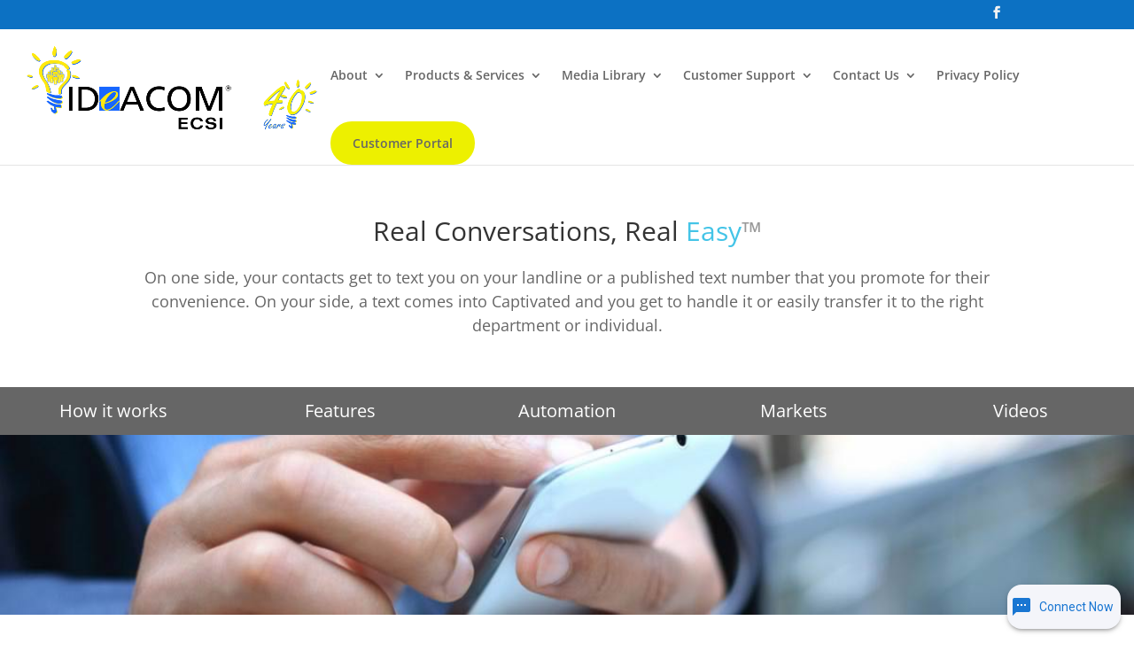

--- FILE ---
content_type: text/html; charset=utf-8
request_url: https://smsv2.hostmycalls.com:1968/?USER_TOKEN=3334372D-5765-6220-4368-617400000000
body_size: 6954
content:
<!DOCTYPE html><html><head><meta charSet="utf-8"/><meta name="viewport" content="width=device-width"/><meta name="next-head-count" content="2"/><link rel="preload" href="/_next/static/css/9c26e87f2a7bd8fe.css" as="style"/><link rel="stylesheet" href="/_next/static/css/9c26e87f2a7bd8fe.css" data-n-g=""/><noscript data-n-css=""></noscript><script defer="" nomodule="" src="/_next/static/chunks/polyfills-78c92fac7aa8fdd8.js"></script><script src="/_next/static/chunks/webpack-efc72b50cfb8f8e9.js" defer=""></script><script src="/_next/static/chunks/framework-2c16ac744b6cdea6.js" defer=""></script><script src="/_next/static/chunks/main-48a2be0192cdda09.js" defer=""></script><script src="/_next/static/chunks/pages/_app-193b67660687a87e.js" defer=""></script><script src="/_next/static/chunks/45-868d51b9eee2e841.js" defer=""></script><script src="/_next/static/chunks/pages/index-604dcf81eb0777e0.js" defer=""></script><script src="/_next/static/Dd58ilsUcvBJFXx-wzfKP/_buildManifest.js" defer=""></script><script src="/_next/static/Dd58ilsUcvBJFXx-wzfKP/_ssgManifest.js" defer=""></script></head><body><div id="__next"><div class="Box" style="opacity:0;visibility:hidden"><style data-emotion="css iigwqi">.css-iigwqi{box-sizing:border-box;display:-webkit-box;display:-webkit-flex;display:-ms-flexbox;display:flex;-webkit-box-flex-wrap:wrap;-webkit-flex-wrap:wrap;-ms-flex-wrap:wrap;flex-wrap:wrap;width:100%;-webkit-flex-direction:row;-ms-flex-direction:row;flex-direction:row;-webkit-align-items:center;-webkit-box-align:center;-ms-flex-align:center;align-items:center;-webkit-box-pack:center;-ms-flex-pack:center;-webkit-justify-content:center;justify-content:center;background-color:ffffff;height:55px;}</style><div class="MuiGrid-root MuiGrid-container css-iigwqi"><style data-emotion="css 1djttjj">.css-1djttjj{box-sizing:border-box;margin:0;-webkit-flex-direction:row;-ms-flex-direction:row;flex-direction:row;-webkit-flex-basis:0;-ms-flex-preferred-size:0;flex-basis:0;-webkit-box-flex:1;-webkit-flex-grow:1;-ms-flex-positive:1;flex-grow:1;max-width:100%;display:-webkit-box;display:-webkit-flex;display:-ms-flexbox;display:flex;-webkit-box-pack:center;-ms-flex-pack:center;-webkit-justify-content:center;justify-content:center;-webkit-align-items:center;-webkit-box-align:center;-ms-flex-align:center;align-items:center;height:100%;}@media (min-width:600px){.css-1djttjj{-webkit-flex-basis:0;-ms-flex-preferred-size:0;flex-basis:0;-webkit-box-flex:1;-webkit-flex-grow:1;-ms-flex-positive:1;flex-grow:1;max-width:100%;}}@media (min-width:900px){.css-1djttjj{-webkit-flex-basis:0;-ms-flex-preferred-size:0;flex-basis:0;-webkit-box-flex:1;-webkit-flex-grow:1;-ms-flex-positive:1;flex-grow:1;max-width:100%;}}@media (min-width:1200px){.css-1djttjj{-webkit-flex-basis:0;-ms-flex-preferred-size:0;flex-basis:0;-webkit-box-flex:1;-webkit-flex-grow:1;-ms-flex-positive:1;flex-grow:1;max-width:100%;}}@media (min-width:1536px){.css-1djttjj{-webkit-flex-basis:0;-ms-flex-preferred-size:0;flex-basis:0;-webkit-box-flex:1;-webkit-flex-grow:1;-ms-flex-positive:1;flex-grow:1;max-width:100%;}}</style><div class="MuiGrid-root MuiGrid-item MuiGrid-grid-xs-true css-1djttjj"><img alt="HmcLogo" loading="lazy" width="35" height="35" decoding="async" data-nimg="1" class="HMCLogo" style="color:transparent" srcSet="/_next/image?url=%2F_next%2Fstatic%2Fmedia%2Fwidget_sms_logo.d63a8a23.png&amp;w=48&amp;q=75 1x, /_next/image?url=%2F_next%2Fstatic%2Fmedia%2Fwidget_sms_logo.d63a8a23.png&amp;w=96&amp;q=75 2x" src="/_next/image?url=%2F_next%2Fstatic%2Fmedia%2Fwidget_sms_logo.d63a8a23.png&amp;w=96&amp;q=75"/></div><style data-emotion="css mf2p44">.css-mf2p44{box-sizing:border-box;margin:0;-webkit-flex-direction:row;-ms-flex-direction:row;flex-direction:row;-webkit-flex-basis:83.333333%;-ms-flex-preferred-size:83.333333%;flex-basis:83.333333%;-webkit-box-flex:0;-webkit-flex-grow:0;-ms-flex-positive:0;flex-grow:0;max-width:83.333333%;display:-webkit-box;display:-webkit-flex;display:-ms-flexbox;display:flex;-webkit-box-pack:center;-ms-flex-pack:center;-webkit-justify-content:center;justify-content:center;-webkit-align-items:center;-webkit-box-align:center;-ms-flex-align:center;align-items:center;height:100%;}@media (min-width:600px){.css-mf2p44{-webkit-flex-basis:83.333333%;-ms-flex-preferred-size:83.333333%;flex-basis:83.333333%;-webkit-box-flex:0;-webkit-flex-grow:0;-ms-flex-positive:0;flex-grow:0;max-width:83.333333%;}}@media (min-width:900px){.css-mf2p44{-webkit-flex-basis:83.333333%;-ms-flex-preferred-size:83.333333%;flex-basis:83.333333%;-webkit-box-flex:0;-webkit-flex-grow:0;-ms-flex-positive:0;flex-grow:0;max-width:83.333333%;}}@media (min-width:1200px){.css-mf2p44{-webkit-flex-basis:83.333333%;-ms-flex-preferred-size:83.333333%;flex-basis:83.333333%;-webkit-box-flex:0;-webkit-flex-grow:0;-ms-flex-positive:0;flex-grow:0;max-width:83.333333%;}}@media (min-width:1536px){.css-mf2p44{-webkit-flex-basis:83.333333%;-ms-flex-preferred-size:83.333333%;flex-basis:83.333333%;-webkit-box-flex:0;-webkit-flex-grow:0;-ms-flex-positive:0;flex-grow:0;max-width:83.333333%;}}</style><div class="MuiGrid-root MuiGrid-item MuiGrid-grid-xs-10 css-mf2p44"><style data-emotion="css 159n8yb">.css-159n8yb{margin:0;font-family:Roboto;font-weight:400;font-size:1.5rem;line-height:1.334;text-align:center;color:ffffff;font-size:22px;}</style><h5 class="MuiTypography-root MuiTypography-h5 MuiTypography-alignCenter Title css-159n8yb">Got Questions? Text Us</h5></div></div><style data-emotion="css 39bbo6">.css-39bbo6{margin:0;-webkit-flex-shrink:0;-ms-flex-negative:0;flex-shrink:0;border-width:0;border-style:solid;border-color:rgba(0, 0, 0, 0.12);border-bottom-width:thin;}</style><hr class="MuiDivider-root MuiDivider-fullWidth css-39bbo6"/><div class="Logo"><div style="margin-left:auto;margin-right:auto"><img alt="Logo" loading="lazy" width="150" height="50" decoding="async" data-nimg="1" style="color:transparent" src="data:undefined;base64,"/></div></div><div style="padding-left:32px;padding-right:32px"><style data-emotion="css 1c79ebw">.css-1c79ebw{padding-bottom:8px;width:100%;text-align:center;border-radius:8px;cursor:pointer;}</style><div class="MuiBox-root css-1c79ebw"><form><style data-emotion="css 5qev7j">.css-5qev7j{margin-top:5px;}.css-5qev7j label{font-size:14px;font-weight:300;margin:8px;}</style><style data-emotion="css 7uyb89">.css-7uyb89{display:-webkit-inline-box;display:-webkit-inline-flex;display:-ms-inline-flexbox;display:inline-flex;-webkit-flex-direction:column;-ms-flex-direction:column;flex-direction:column;position:relative;min-width:0;padding:0;margin:0;border:0;vertical-align:top;width:100%;margin-top:5px;}.css-7uyb89 label{font-size:14px;font-weight:300;margin:8px;}</style><div class="MuiFormControl-root MuiFormControl-fullWidth MuiTextField-root css-7uyb89"><style data-emotion="css 1b2e44c">.css-1b2e44c{display:block;transform-origin:top left;white-space:nowrap;overflow:hidden;text-overflow:ellipsis;max-width:calc(100% - 24px);position:absolute;left:0;top:0;-webkit-transform:translate(14px, 9px) scale(1);-moz-transform:translate(14px, 9px) scale(1);-ms-transform:translate(14px, 9px) scale(1);transform:translate(14px, 9px) scale(1);-webkit-transition:color 200ms cubic-bezier(0.0, 0, 0.2, 1) 0ms,-webkit-transform 200ms cubic-bezier(0.0, 0, 0.2, 1) 0ms,max-width 200ms cubic-bezier(0.0, 0, 0.2, 1) 0ms;transition:color 200ms cubic-bezier(0.0, 0, 0.2, 1) 0ms,transform 200ms cubic-bezier(0.0, 0, 0.2, 1) 0ms,max-width 200ms cubic-bezier(0.0, 0, 0.2, 1) 0ms;z-index:1;pointer-events:none;}</style><style data-emotion="css 1x85iqb">.css-1x85iqb{color:rgba(0, 0, 0, 0.6);font-family:"Roboto","Helvetica","Arial",sans-serif;font-weight:400;font-size:1rem;line-height:1.4375em;letter-spacing:0.00938em;padding:0;position:relative;font-family:Roboto;display:block;transform-origin:top left;white-space:nowrap;overflow:hidden;text-overflow:ellipsis;max-width:calc(100% - 24px);position:absolute;left:0;top:0;-webkit-transform:translate(14px, 9px) scale(1);-moz-transform:translate(14px, 9px) scale(1);-ms-transform:translate(14px, 9px) scale(1);transform:translate(14px, 9px) scale(1);-webkit-transition:color 200ms cubic-bezier(0.0, 0, 0.2, 1) 0ms,-webkit-transform 200ms cubic-bezier(0.0, 0, 0.2, 1) 0ms,max-width 200ms cubic-bezier(0.0, 0, 0.2, 1) 0ms;transition:color 200ms cubic-bezier(0.0, 0, 0.2, 1) 0ms,transform 200ms cubic-bezier(0.0, 0, 0.2, 1) 0ms,max-width 200ms cubic-bezier(0.0, 0, 0.2, 1) 0ms;z-index:1;pointer-events:none;}.css-1x85iqb.Mui-focused{color:#1976d2;}.css-1x85iqb.Mui-disabled{color:rgba(0, 0, 0, 0.38);}.css-1x85iqb.Mui-error{color:#d32f2f;}</style><label class="MuiFormLabel-root MuiInputLabel-root MuiInputLabel-formControl MuiInputLabel-animated MuiInputLabel-sizeSmall MuiInputLabel-outlined MuiFormLabel-colorPrimary Mui-required MuiInputLabel-root MuiInputLabel-formControl MuiInputLabel-animated MuiInputLabel-sizeSmall MuiInputLabel-outlined css-1x85iqb" data-shrink="false" for="name" id="name-label">First Name<style data-emotion="css 117jc6l">.css-117jc6l{color:#c62828;}.css-117jc6l.Mui-error{color:#d32f2f;}</style><span aria-hidden="true" class="MuiFormLabel-asterisk MuiInputLabel-asterisk css-117jc6l"> <!-- -->*</span></label><style data-emotion="css-global 1prfaxn">@-webkit-keyframes mui-auto-fill{from{display:block;}}@keyframes mui-auto-fill{from{display:block;}}@-webkit-keyframes mui-auto-fill-cancel{from{display:block;}}@keyframes mui-auto-fill-cancel{from{display:block;}}</style><style data-emotion="css 105jeaj">.css-105jeaj{font-family:"Roboto","Helvetica","Arial",sans-serif;font-weight:400;font-size:1rem;line-height:1.4375em;letter-spacing:0.00938em;color:rgba(0, 0, 0, 0.87);box-sizing:border-box;position:relative;cursor:text;display:-webkit-inline-box;display:-webkit-inline-flex;display:-ms-inline-flexbox;display:inline-flex;-webkit-align-items:center;-webkit-box-align:center;-ms-flex-align:center;align-items:center;width:100%;position:relative;border-radius:4px;}.css-105jeaj.Mui-disabled{color:rgba(0, 0, 0, 0.38);cursor:default;}.css-105jeaj:hover .MuiOutlinedInput-notchedOutline{border-color:rgba(0, 0, 0, 0.87);}@media (hover: none){.css-105jeaj:hover .MuiOutlinedInput-notchedOutline{border-color:rgba(0, 0, 0, 0.23);}}.css-105jeaj.Mui-focused .MuiOutlinedInput-notchedOutline{border-color:#1976d2;border-width:2px;}.css-105jeaj.Mui-error .MuiOutlinedInput-notchedOutline{border-color:#d32f2f;}.css-105jeaj.Mui-disabled .MuiOutlinedInput-notchedOutline{border-color:rgba(0, 0, 0, 0.26);}</style><div class="MuiInputBase-root MuiOutlinedInput-root MuiInputBase-colorPrimary MuiInputBase-fullWidth MuiInputBase-formControl MuiInputBase-sizeSmall css-105jeaj"><style data-emotion="css 1d78l2d">.css-1d78l2d{font:inherit;letter-spacing:inherit;color:currentColor;padding:4px 0 5px;border:0;box-sizing:content-box;background:none;height:1.4375em;margin:0;-webkit-tap-highlight-color:transparent;display:block;min-width:0;width:100%;-webkit-animation-name:mui-auto-fill-cancel;animation-name:mui-auto-fill-cancel;-webkit-animation-duration:10ms;animation-duration:10ms;padding-top:1px;font-family:Roboto;padding:8.5px 14px;}.css-1d78l2d::-webkit-input-placeholder{color:currentColor;opacity:0.42;-webkit-transition:opacity 200ms cubic-bezier(0.4, 0, 0.2, 1) 0ms;transition:opacity 200ms cubic-bezier(0.4, 0, 0.2, 1) 0ms;}.css-1d78l2d::-moz-placeholder{color:currentColor;opacity:0.42;-webkit-transition:opacity 200ms cubic-bezier(0.4, 0, 0.2, 1) 0ms;transition:opacity 200ms cubic-bezier(0.4, 0, 0.2, 1) 0ms;}.css-1d78l2d:-ms-input-placeholder{color:currentColor;opacity:0.42;-webkit-transition:opacity 200ms cubic-bezier(0.4, 0, 0.2, 1) 0ms;transition:opacity 200ms cubic-bezier(0.4, 0, 0.2, 1) 0ms;}.css-1d78l2d::-ms-input-placeholder{color:currentColor;opacity:0.42;-webkit-transition:opacity 200ms cubic-bezier(0.4, 0, 0.2, 1) 0ms;transition:opacity 200ms cubic-bezier(0.4, 0, 0.2, 1) 0ms;}.css-1d78l2d:focus{outline:0;}.css-1d78l2d:invalid{box-shadow:none;}.css-1d78l2d::-webkit-search-decoration{-webkit-appearance:none;}label[data-shrink=false]+.MuiInputBase-formControl .css-1d78l2d::-webkit-input-placeholder{opacity:0!important;}label[data-shrink=false]+.MuiInputBase-formControl .css-1d78l2d::-moz-placeholder{opacity:0!important;}label[data-shrink=false]+.MuiInputBase-formControl .css-1d78l2d:-ms-input-placeholder{opacity:0!important;}label[data-shrink=false]+.MuiInputBase-formControl .css-1d78l2d::-ms-input-placeholder{opacity:0!important;}label[data-shrink=false]+.MuiInputBase-formControl .css-1d78l2d:focus::-webkit-input-placeholder{opacity:0.42;}label[data-shrink=false]+.MuiInputBase-formControl .css-1d78l2d:focus::-moz-placeholder{opacity:0.42;}label[data-shrink=false]+.MuiInputBase-formControl .css-1d78l2d:focus:-ms-input-placeholder{opacity:0.42;}label[data-shrink=false]+.MuiInputBase-formControl .css-1d78l2d:focus::-ms-input-placeholder{opacity:0.42;}.css-1d78l2d.Mui-disabled{opacity:1;-webkit-text-fill-color:rgba(0, 0, 0, 0.38);}.css-1d78l2d:-webkit-autofill{-webkit-animation-duration:5000s;animation-duration:5000s;-webkit-animation-name:mui-auto-fill;animation-name:mui-auto-fill;}.css-1d78l2d:-webkit-autofill{border-radius:inherit;}</style><input aria-invalid="false" id="name" name="name" placeholder="Elton" required="" type="text" style="font-size:15px;font-weight:light" class="MuiInputBase-input MuiOutlinedInput-input MuiInputBase-inputSizeSmall css-1d78l2d" value=""/><style data-emotion="css 19w1uun">.css-19w1uun{border-color:rgba(0, 0, 0, 0.23);}</style><style data-emotion="css igs3ac">.css-igs3ac{text-align:left;position:absolute;bottom:0;right:0;top:-5px;left:0;margin:0;padding:0 8px;pointer-events:none;border-radius:inherit;border-style:solid;border-width:1px;overflow:hidden;min-width:0%;border-color:rgba(0, 0, 0, 0.23);}</style><fieldset aria-hidden="true" class="MuiOutlinedInput-notchedOutline css-igs3ac"><style data-emotion="css yjsfm1">.css-yjsfm1{float:unset;width:auto;overflow:hidden;display:block;padding:0;height:11px;font-size:0.75em;visibility:hidden;max-width:0.01px;-webkit-transition:max-width 50ms cubic-bezier(0.0, 0, 0.2, 1) 0ms;transition:max-width 50ms cubic-bezier(0.0, 0, 0.2, 1) 0ms;white-space:nowrap;}.css-yjsfm1>span{padding-left:5px;padding-right:5px;display:inline-block;opacity:0;visibility:visible;}</style><legend class="css-yjsfm1"><span>First Name<!-- --> <!-- -->*</span></legend></fieldset></div></div><div class="MuiFormControl-root MuiFormControl-fullWidth MuiTextField-root css-7uyb89"><label class="MuiFormLabel-root MuiInputLabel-root MuiInputLabel-formControl MuiInputLabel-animated MuiInputLabel-sizeSmall MuiInputLabel-outlined MuiFormLabel-colorPrimary MuiInputLabel-root MuiInputLabel-formControl MuiInputLabel-animated MuiInputLabel-sizeSmall MuiInputLabel-outlined css-1x85iqb" data-shrink="false" for="surname" id="surname-label">Last Name</label><style data-emotion="css-global 1prfaxn">@-webkit-keyframes mui-auto-fill{from{display:block;}}@keyframes mui-auto-fill{from{display:block;}}@-webkit-keyframes mui-auto-fill-cancel{from{display:block;}}@keyframes mui-auto-fill-cancel{from{display:block;}}</style><div class="MuiInputBase-root MuiOutlinedInput-root MuiInputBase-colorPrimary MuiInputBase-fullWidth MuiInputBase-formControl MuiInputBase-sizeSmall css-105jeaj"><input aria-invalid="false" id="surname" name="surname" placeholder="John" type="text" style="font-size:15px;font-weight:light" class="MuiInputBase-input MuiOutlinedInput-input MuiInputBase-inputSizeSmall css-1d78l2d" value=""/><fieldset aria-hidden="true" class="MuiOutlinedInput-notchedOutline css-igs3ac"><legend class="css-yjsfm1"><span>Last Name</span></legend></fieldset></div></div><div class="MuiFormControl-root MuiFormControl-fullWidth MuiTextField-root css-7uyb89"><label class="MuiFormLabel-root MuiInputLabel-root MuiInputLabel-formControl MuiInputLabel-animated MuiInputLabel-sizeSmall MuiInputLabel-outlined MuiFormLabel-colorPrimary Mui-required MuiInputLabel-root MuiInputLabel-formControl MuiInputLabel-animated MuiInputLabel-sizeSmall MuiInputLabel-outlined css-1x85iqb" data-shrink="false" for="phoneNumber" id="phoneNumber-label">Mobile Number<span aria-hidden="true" class="MuiFormLabel-asterisk MuiInputLabel-asterisk css-117jc6l"> <!-- -->*</span></label><style data-emotion="css-global 1prfaxn">@-webkit-keyframes mui-auto-fill{from{display:block;}}@keyframes mui-auto-fill{from{display:block;}}@-webkit-keyframes mui-auto-fill-cancel{from{display:block;}}@keyframes mui-auto-fill-cancel{from{display:block;}}</style><div class="MuiInputBase-root MuiOutlinedInput-root MuiInputBase-colorPrimary MuiInputBase-fullWidth MuiInputBase-formControl MuiInputBase-sizeSmall css-105jeaj"><input aria-invalid="false" id="phoneNumber" name="phoneNumber" placeholder="+12345678900" required="" type="text" style="font-size:15px;font-weight:light" class="MuiInputBase-input MuiOutlinedInput-input MuiInputBase-inputSizeSmall css-1d78l2d" value=""/><fieldset aria-hidden="true" class="MuiOutlinedInput-notchedOutline css-igs3ac"><legend class="css-yjsfm1"><span>Mobile Number<!-- --> <!-- -->*</span></legend></fieldset></div></div><div class="MuiFormControl-root MuiFormControl-fullWidth MuiTextField-root css-7uyb89"><label class="MuiFormLabel-root MuiInputLabel-root MuiInputLabel-formControl MuiInputLabel-animated MuiInputLabel-sizeSmall MuiInputLabel-outlined MuiFormLabel-colorPrimary Mui-required MuiInputLabel-root MuiInputLabel-formControl MuiInputLabel-animated MuiInputLabel-sizeSmall MuiInputLabel-outlined css-1x85iqb" data-shrink="false" for="email" id="email-label">Email<span aria-hidden="true" class="MuiFormLabel-asterisk MuiInputLabel-asterisk css-117jc6l"> <!-- -->*</span></label><style data-emotion="css-global 1prfaxn">@-webkit-keyframes mui-auto-fill{from{display:block;}}@keyframes mui-auto-fill{from{display:block;}}@-webkit-keyframes mui-auto-fill-cancel{from{display:block;}}@keyframes mui-auto-fill-cancel{from{display:block;}}</style><div class="MuiInputBase-root MuiOutlinedInput-root MuiInputBase-colorPrimary MuiInputBase-fullWidth MuiInputBase-formControl MuiInputBase-sizeSmall css-105jeaj"><input aria-invalid="false" id="email" name="email" placeholder="example@mail.com" required="" type="text" style="font-size:15px;font-weight:light" class="MuiInputBase-input MuiOutlinedInput-input MuiInputBase-inputSizeSmall css-1d78l2d" value=""/><fieldset aria-hidden="true" class="MuiOutlinedInput-notchedOutline css-igs3ac"><legend class="css-yjsfm1"><span>Email<!-- --> <!-- -->*</span></legend></fieldset></div></div><div class="MuiFormControl-root MuiFormControl-fullWidth MuiTextField-root css-7uyb89" mt="sm"><label class="MuiFormLabel-root MuiInputLabel-root MuiInputLabel-formControl MuiInputLabel-animated MuiInputLabel-sizeSmall MuiInputLabel-outlined MuiFormLabel-colorPrimary Mui-required MuiInputLabel-root MuiInputLabel-formControl MuiInputLabel-animated MuiInputLabel-sizeSmall MuiInputLabel-outlined css-1x85iqb" data-shrink="false" for="message" id="message-label">Message<span aria-hidden="true" class="MuiFormLabel-asterisk MuiInputLabel-asterisk css-117jc6l"> <!-- -->*</span></label><style data-emotion="css-global 1prfaxn">@-webkit-keyframes mui-auto-fill{from{display:block;}}@keyframes mui-auto-fill{from{display:block;}}@-webkit-keyframes mui-auto-fill-cancel{from{display:block;}}@keyframes mui-auto-fill-cancel{from{display:block;}}</style><style data-emotion="css 33hpf3">.css-33hpf3{font-family:"Roboto","Helvetica","Arial",sans-serif;font-weight:400;font-size:1rem;line-height:1.4375em;letter-spacing:0.00938em;color:rgba(0, 0, 0, 0.87);box-sizing:border-box;position:relative;cursor:text;display:-webkit-inline-box;display:-webkit-inline-flex;display:-ms-inline-flexbox;display:inline-flex;-webkit-align-items:center;-webkit-box-align:center;-ms-flex-align:center;align-items:center;padding:4px 0 5px;padding-top:1px;width:100%;position:relative;border-radius:4px;padding:8.5px 14px;}.css-33hpf3.Mui-disabled{color:rgba(0, 0, 0, 0.38);cursor:default;}.css-33hpf3:hover .MuiOutlinedInput-notchedOutline{border-color:rgba(0, 0, 0, 0.87);}@media (hover: none){.css-33hpf3:hover .MuiOutlinedInput-notchedOutline{border-color:rgba(0, 0, 0, 0.23);}}.css-33hpf3.Mui-focused .MuiOutlinedInput-notchedOutline{border-color:#1976d2;border-width:2px;}.css-33hpf3.Mui-error .MuiOutlinedInput-notchedOutline{border-color:#d32f2f;}.css-33hpf3.Mui-disabled .MuiOutlinedInput-notchedOutline{border-color:rgba(0, 0, 0, 0.26);}</style><div class="MuiInputBase-root MuiOutlinedInput-root MuiInputBase-colorPrimary MuiInputBase-fullWidth MuiInputBase-formControl MuiInputBase-sizeSmall MuiInputBase-multiline css-33hpf3"><style data-emotion="css 1w30k02">.css-1w30k02{font:inherit;letter-spacing:inherit;color:currentColor;padding:0;border:0;box-sizing:content-box;background:none;height:auto;margin:0;-webkit-tap-highlight-color:transparent;display:block;min-width:0;width:100%;-webkit-animation-name:mui-auto-fill-cancel;animation-name:mui-auto-fill-cancel;-webkit-animation-duration:10ms;animation-duration:10ms;padding-top:0;resize:none;font-family:Roboto;padding:0;}.css-1w30k02::-webkit-input-placeholder{color:currentColor;opacity:0.42;-webkit-transition:opacity 200ms cubic-bezier(0.4, 0, 0.2, 1) 0ms;transition:opacity 200ms cubic-bezier(0.4, 0, 0.2, 1) 0ms;}.css-1w30k02::-moz-placeholder{color:currentColor;opacity:0.42;-webkit-transition:opacity 200ms cubic-bezier(0.4, 0, 0.2, 1) 0ms;transition:opacity 200ms cubic-bezier(0.4, 0, 0.2, 1) 0ms;}.css-1w30k02:-ms-input-placeholder{color:currentColor;opacity:0.42;-webkit-transition:opacity 200ms cubic-bezier(0.4, 0, 0.2, 1) 0ms;transition:opacity 200ms cubic-bezier(0.4, 0, 0.2, 1) 0ms;}.css-1w30k02::-ms-input-placeholder{color:currentColor;opacity:0.42;-webkit-transition:opacity 200ms cubic-bezier(0.4, 0, 0.2, 1) 0ms;transition:opacity 200ms cubic-bezier(0.4, 0, 0.2, 1) 0ms;}.css-1w30k02:focus{outline:0;}.css-1w30k02:invalid{box-shadow:none;}.css-1w30k02::-webkit-search-decoration{-webkit-appearance:none;}label[data-shrink=false]+.MuiInputBase-formControl .css-1w30k02::-webkit-input-placeholder{opacity:0!important;}label[data-shrink=false]+.MuiInputBase-formControl .css-1w30k02::-moz-placeholder{opacity:0!important;}label[data-shrink=false]+.MuiInputBase-formControl .css-1w30k02:-ms-input-placeholder{opacity:0!important;}label[data-shrink=false]+.MuiInputBase-formControl .css-1w30k02::-ms-input-placeholder{opacity:0!important;}label[data-shrink=false]+.MuiInputBase-formControl .css-1w30k02:focus::-webkit-input-placeholder{opacity:0.42;}label[data-shrink=false]+.MuiInputBase-formControl .css-1w30k02:focus::-moz-placeholder{opacity:0.42;}label[data-shrink=false]+.MuiInputBase-formControl .css-1w30k02:focus:-ms-input-placeholder{opacity:0.42;}label[data-shrink=false]+.MuiInputBase-formControl .css-1w30k02:focus::-ms-input-placeholder{opacity:0.42;}.css-1w30k02.Mui-disabled{opacity:1;-webkit-text-fill-color:rgba(0, 0, 0, 0.38);}.css-1w30k02:-webkit-autofill{-webkit-animation-duration:5000s;animation-duration:5000s;-webkit-animation-name:mui-auto-fill;animation-name:mui-auto-fill;}.css-1w30k02:-webkit-autofill{border-radius:inherit;}</style><textarea rows="3" style="font-size:15px;font-weight:light" aria-invalid="false" id="message" name="message" placeholder="Your message" required="" class="MuiInputBase-input MuiOutlinedInput-input MuiInputBase-inputMultiline MuiInputBase-inputSizeSmall css-1w30k02"></textarea><textarea aria-hidden="true" class="MuiInputBase-input MuiOutlinedInput-input MuiInputBase-inputMultiline MuiInputBase-inputSizeSmall css-1w30k02" readonly="" tabindex="-1" style="visibility:hidden;position:absolute;overflow:hidden;height:0;top:0;left:0;transform:translateZ(0);font-size:15px;font-weight:light;padding-top:0;padding-bottom:0"></textarea><fieldset aria-hidden="true" class="MuiOutlinedInput-notchedOutline css-igs3ac"><legend class="css-yjsfm1"><span>Message<!-- --> <!-- -->*</span></legend></fieldset></div></div><style data-emotion="css 8jksil">.css-8jksil{font-family:Roboto;font-weight:400;font-size:0.875rem;line-height:1.43;background-color:transparent;display:-webkit-box;display:-webkit-flex;display:-ms-flexbox;display:flex;padding:6px 16px;color:rgb(95, 33, 32);background-color:rgb(253, 237, 237);z-index:1000;position:absolute;width:350px;bottom:0;left:50%;-webkit-transform:translate(-50%, -28px);-moz-transform:translate(-50%, -28px);-ms-transform:translate(-50%, -28px);transform:translate(-50%, -28px);}.css-8jksil .MuiAlert-icon{color:#d32f2f;}</style><style data-emotion="css 1nur1wl">.css-1nur1wl{background-color:#fff;color:rgba(0, 0, 0, 0.87);-webkit-transition:box-shadow 300ms cubic-bezier(0.4, 0, 0.2, 1) 0ms;transition:box-shadow 300ms cubic-bezier(0.4, 0, 0.2, 1) 0ms;border-radius:4px;box-shadow:none;font-family:Roboto;font-weight:400;font-size:0.875rem;line-height:1.43;background-color:transparent;display:-webkit-box;display:-webkit-flex;display:-ms-flexbox;display:flex;padding:6px 16px;color:rgb(95, 33, 32);background-color:rgb(253, 237, 237);z-index:1000;position:absolute;width:350px;bottom:0;left:50%;-webkit-transform:translate(-50%, -28px);-moz-transform:translate(-50%, -28px);-ms-transform:translate(-50%, -28px);transform:translate(-50%, -28px);}.css-1nur1wl .MuiAlert-icon{color:#d32f2f;}</style><div class="MuiPaper-root MuiPaper-elevation MuiPaper-rounded MuiPaper-elevation0 MuiAlert-root MuiAlert-colorError MuiAlert-standardError MuiAlert-standard alert css-1nur1wl" role="alert" style="opacity:0;visibility:hidden"><style data-emotion="css 1l54tgj">.css-1l54tgj{margin-right:12px;padding:7px 0;display:-webkit-box;display:-webkit-flex;display:-ms-flexbox;display:flex;font-size:22px;opacity:0.9;}</style><div class="MuiAlert-icon css-1l54tgj"><style data-emotion="css 1cw4hi4">.css-1cw4hi4{-webkit-user-select:none;-moz-user-select:none;-ms-user-select:none;user-select:none;width:1em;height:1em;display:inline-block;fill:currentColor;-webkit-flex-shrink:0;-ms-flex-negative:0;flex-shrink:0;-webkit-transition:fill 200ms cubic-bezier(0.4, 0, 0.2, 1) 0ms;transition:fill 200ms cubic-bezier(0.4, 0, 0.2, 1) 0ms;font-size:inherit;}</style><svg class="MuiSvgIcon-root MuiSvgIcon-fontSizeInherit css-1cw4hi4" focusable="false" aria-hidden="true" viewBox="0 0 24 24" data-testid="ErrorOutlineIcon"><path d="M11 15h2v2h-2zm0-8h2v6h-2zm.99-5C6.47 2 2 6.48 2 12s4.47 10 9.99 10C17.52 22 22 17.52 22 12S17.52 2 11.99 2zM12 20c-4.42 0-8-3.58-8-8s3.58-8 8-8 8 3.58 8 8-3.58 8-8 8z"></path></svg></div><style data-emotion="css 1xsto0d">.css-1xsto0d{padding:8px 0;min-width:0;overflow:auto;}</style><div class="MuiAlert-message css-1xsto0d">Something went wrong. Double check your information and try to send again.</div></div><div class="MuiPaper-root MuiPaper-elevation MuiPaper-rounded MuiPaper-elevation0 MuiAlert-root MuiAlert-colorError MuiAlert-standardError MuiAlert-standard alert css-1nur1wl" role="alert" style="opacity:0;visibility:hidden"><div class="MuiAlert-icon css-1l54tgj"><svg class="MuiSvgIcon-root MuiSvgIcon-fontSizeInherit css-1cw4hi4" focusable="false" aria-hidden="true" viewBox="0 0 24 24" data-testid="ErrorOutlineIcon"><path d="M11 15h2v2h-2zm0-8h2v6h-2zm.99-5C6.47 2 2 6.48 2 12s4.47 10 9.99 10C17.52 22 22 17.52 22 12S17.52 2 11.99 2zM12 20c-4.42 0-8-3.58-8-8s3.58-8 8-8 8 3.58 8 8-3.58 8-8 8z"></path></svg></div><div class="MuiAlert-message css-1xsto0d">You must verify ReCAPTCHA to send a message.</div></div></form><style data-emotion="css 1jaw3da">.css-1jaw3da{display:-webkit-inline-box;display:-webkit-inline-flex;display:-ms-inline-flexbox;display:inline-flex;-webkit-align-items:center;-webkit-box-align:center;-ms-flex-align:center;align-items:center;cursor:pointer;vertical-align:middle;-webkit-tap-highlight-color:transparent;margin-left:-11px;margin-right:16px;}.css-1jaw3da.Mui-disabled{cursor:default;}.css-1jaw3da .MuiFormControlLabel-label.Mui-disabled{color:rgba(0, 0, 0, 0.38);}</style><label class="MuiFormControlLabel-root MuiFormControlLabel-labelPlacementEnd css-1jaw3da"><style data-emotion="css f43kvs">.css-f43kvs{color:rgba(0, 0, 0, 0.6);}.css-f43kvs:hover{background-color:rgba(25, 118, 210, 0.04);}@media (hover: none){.css-f43kvs:hover{background-color:transparent;}}.css-f43kvs.Mui-checked,.css-f43kvs.MuiCheckbox-indeterminate{color:#1976d2;}.css-f43kvs.Mui-disabled{color:rgba(0, 0, 0, 0.26);}</style><style data-emotion="css nnbnb7">.css-nnbnb7{padding:9px;border-radius:50%;color:rgba(0, 0, 0, 0.6);}.css-nnbnb7:hover{background-color:rgba(25, 118, 210, 0.04);}@media (hover: none){.css-nnbnb7:hover{background-color:transparent;}}.css-nnbnb7.Mui-checked,.css-nnbnb7.MuiCheckbox-indeterminate{color:#1976d2;}.css-nnbnb7.Mui-disabled{color:rgba(0, 0, 0, 0.26);}</style><style data-emotion="css zun73v">.css-zun73v{display:-webkit-inline-box;display:-webkit-inline-flex;display:-ms-inline-flexbox;display:inline-flex;-webkit-align-items:center;-webkit-box-align:center;-ms-flex-align:center;align-items:center;-webkit-box-pack:center;-ms-flex-pack:center;-webkit-justify-content:center;justify-content:center;position:relative;box-sizing:border-box;-webkit-tap-highlight-color:transparent;background-color:transparent;outline:0;border:0;margin:0;border-radius:0;padding:0;cursor:pointer;-webkit-user-select:none;-moz-user-select:none;-ms-user-select:none;user-select:none;vertical-align:middle;-moz-appearance:none;-webkit-appearance:none;-webkit-text-decoration:none;text-decoration:none;color:inherit;padding:9px;border-radius:50%;color:rgba(0, 0, 0, 0.6);}.css-zun73v::-moz-focus-inner{border-style:none;}.css-zun73v.Mui-disabled{pointer-events:none;cursor:default;}@media print{.css-zun73v{-webkit-print-color-adjust:exact;color-adjust:exact;}}.css-zun73v:hover{background-color:rgba(25, 118, 210, 0.04);}@media (hover: none){.css-zun73v:hover{background-color:transparent;}}.css-zun73v.Mui-checked,.css-zun73v.MuiCheckbox-indeterminate{color:#1976d2;}.css-zun73v.Mui-disabled{color:rgba(0, 0, 0, 0.26);}</style><span class="MuiButtonBase-root MuiCheckbox-root MuiCheckbox-colorPrimary MuiCheckbox-sizeMedium PrivateSwitchBase-root MuiCheckbox-root MuiCheckbox-colorPrimary MuiCheckbox-sizeMedium Mui-checked MuiCheckbox-root MuiCheckbox-colorPrimary MuiCheckbox-sizeMedium css-zun73v"><style data-emotion="css 1m9pwf3">.css-1m9pwf3{cursor:inherit;position:absolute;opacity:0;width:100%;height:100%;top:0;left:0;margin:0;padding:0;z-index:1;}</style><input class="PrivateSwitchBase-input css-1m9pwf3" id="acceptTerms" name="acceptTerms" type="checkbox" data-indeterminate="false" checked=""/><style data-emotion="css vubbuv">.css-vubbuv{-webkit-user-select:none;-moz-user-select:none;-ms-user-select:none;user-select:none;width:1em;height:1em;display:inline-block;fill:currentColor;-webkit-flex-shrink:0;-ms-flex-negative:0;flex-shrink:0;-webkit-transition:fill 200ms cubic-bezier(0.4, 0, 0.2, 1) 0ms;transition:fill 200ms cubic-bezier(0.4, 0, 0.2, 1) 0ms;font-size:1.5rem;}</style><svg class="MuiSvgIcon-root MuiSvgIcon-fontSizeMedium css-vubbuv" focusable="false" aria-hidden="true" viewBox="0 0 24 24" data-testid="CheckBoxIcon"><path d="M19 3H5c-1.11 0-2 .9-2 2v14c0 1.1.89 2 2 2h14c1.11 0 2-.9 2-2V5c0-1.1-.89-2-2-2zm-9 14l-5-5 1.41-1.41L10 14.17l7.59-7.59L19 8l-9 9z"></path></svg></span><style data-emotion="css 1wtwuuc">.css-1wtwuuc{margin:0;font-family:Roboto;font-weight:400;font-size:0.875rem;line-height:1.43;text-align:justify;padding-left:4px;padding-right:4px;color:rgba(0, 0, 0, 0.6);font-size:11px;}</style><p class="MuiTypography-root MuiTypography-body2 MuiTypography-alignJustify css-1wtwuuc"></p></label><style data-emotion="css 5e3hq6">.css-5e3hq6{margin:0;font-family:Roboto;font-weight:400;font-size:0.875rem;line-height:1.43;text-align:justify;padding-left:12px;padding-right:12px;color:#A9A9A9;font-size:9px;}</style><p class="MuiTypography-root MuiTypography-body2 MuiTypography-alignJustify css-5e3hq6"></p><div class="MuiPaper-root MuiPaper-elevation MuiPaper-rounded MuiPaper-elevation0 MuiAlert-root MuiAlert-colorError MuiAlert-standardError MuiAlert-standard alert css-1nur1wl" role="alert" style="opacity:0;visibility:hidden"><div class="MuiAlert-icon css-1l54tgj"><svg class="MuiSvgIcon-root MuiSvgIcon-fontSizeInherit css-1cw4hi4" focusable="false" aria-hidden="true" viewBox="0 0 24 24" data-testid="ErrorOutlineIcon"><path d="M11 15h2v2h-2zm0-8h2v6h-2zm.99-5C6.47 2 2 6.48 2 12s4.47 10 9.99 10C17.52 22 22 17.52 22 12S17.52 2 11.99 2zM12 20c-4.42 0-8-3.58-8-8s3.58-8 8-8 8 3.58 8 8-3.58 8-8 8z"></path></svg></div><div class="MuiAlert-message css-1xsto0d">You must accept terms to send a message.</div></div></div></div><style data-emotion="css ha1jag">.css-ha1jag{display:-webkit-box;display:-webkit-flex;display:-ms-flexbox;display:flex;-webkit-box-flex:1;-webkit-flex-grow:1;-ms-flex-positive:1;flex-grow:1;-webkit-box-pack:end;-ms-flex-pack:end;-webkit-justify-content:flex-end;justify-content:flex-end;-webkit-align-items:center;-webkit-box-align:center;-ms-flex-align:center;align-items:center;-webkit-flex-direction:column;-ms-flex-direction:column;flex-direction:column;}</style><div class="MuiBox-root css-ha1jag"><div style="text-align:center;padding-left:32px;padding-right:32px;transform:scale(0.8)"><div style="display:inline-block"></div></div><style data-emotion="css 1q9km2h">.css-1q9km2h{font-family:Roboto;font-weight:500;font-size:0.875rem;line-height:1.75;text-transform:uppercase;min-width:64px;padding:6px 8px;border-radius:4px;-webkit-transition:background-color 250ms cubic-bezier(0.4, 0, 0.2, 1) 0ms,box-shadow 250ms cubic-bezier(0.4, 0, 0.2, 1) 0ms,border-color 250ms cubic-bezier(0.4, 0, 0.2, 1) 0ms,color 250ms cubic-bezier(0.4, 0, 0.2, 1) 0ms;transition:background-color 250ms cubic-bezier(0.4, 0, 0.2, 1) 0ms,box-shadow 250ms cubic-bezier(0.4, 0, 0.2, 1) 0ms,border-color 250ms cubic-bezier(0.4, 0, 0.2, 1) 0ms,color 250ms cubic-bezier(0.4, 0, 0.2, 1) 0ms;color:#1976d2;width:280px;height:45px;padding:8px;border-radius:8px;}.css-1q9km2h:hover{-webkit-text-decoration:none;text-decoration:none;background-color:rgba(25, 118, 210, 0.04);}@media (hover: none){.css-1q9km2h:hover{background-color:transparent;}}.css-1q9km2h.Mui-disabled{color:rgba(0, 0, 0, 0.26);}</style><style data-emotion="css 16azfjl">.css-16azfjl{display:-webkit-inline-box;display:-webkit-inline-flex;display:-ms-inline-flexbox;display:inline-flex;-webkit-align-items:center;-webkit-box-align:center;-ms-flex-align:center;align-items:center;-webkit-box-pack:center;-ms-flex-pack:center;-webkit-justify-content:center;justify-content:center;position:relative;box-sizing:border-box;-webkit-tap-highlight-color:transparent;background-color:transparent;outline:0;border:0;margin:0;border-radius:0;padding:0;cursor:pointer;-webkit-user-select:none;-moz-user-select:none;-ms-user-select:none;user-select:none;vertical-align:middle;-moz-appearance:none;-webkit-appearance:none;-webkit-text-decoration:none;text-decoration:none;color:inherit;font-family:Roboto;font-weight:500;font-size:0.875rem;line-height:1.75;text-transform:uppercase;min-width:64px;padding:6px 8px;border-radius:4px;-webkit-transition:background-color 250ms cubic-bezier(0.4, 0, 0.2, 1) 0ms,box-shadow 250ms cubic-bezier(0.4, 0, 0.2, 1) 0ms,border-color 250ms cubic-bezier(0.4, 0, 0.2, 1) 0ms,color 250ms cubic-bezier(0.4, 0, 0.2, 1) 0ms;transition:background-color 250ms cubic-bezier(0.4, 0, 0.2, 1) 0ms,box-shadow 250ms cubic-bezier(0.4, 0, 0.2, 1) 0ms,border-color 250ms cubic-bezier(0.4, 0, 0.2, 1) 0ms,color 250ms cubic-bezier(0.4, 0, 0.2, 1) 0ms;color:#1976d2;width:280px;height:45px;padding:8px;border-radius:8px;}.css-16azfjl::-moz-focus-inner{border-style:none;}.css-16azfjl.Mui-disabled{pointer-events:none;cursor:default;}@media print{.css-16azfjl{-webkit-print-color-adjust:exact;color-adjust:exact;}}.css-16azfjl:hover{-webkit-text-decoration:none;text-decoration:none;background-color:rgba(25, 118, 210, 0.04);}@media (hover: none){.css-16azfjl:hover{background-color:transparent;}}.css-16azfjl.Mui-disabled{color:rgba(0, 0, 0, 0.26);}</style><button class="MuiButtonBase-root MuiButton-root MuiButton-text MuiButton-textPrimary MuiButton-sizeMedium MuiButton-textSizeMedium MuiButton-colorPrimary MuiButton-root MuiButton-text MuiButton-textPrimary MuiButton-sizeMedium MuiButton-textSizeMedium MuiButton-colorPrimary css-16azfjl" tabindex="0" type="button" style="background-color:ffffff;color:ffffff;justify-content:center;margin-bottom:8px">Submit</button></div><style data-emotion="css 39bbo6">.css-39bbo6{margin:0;-webkit-flex-shrink:0;-ms-flex-negative:0;flex-shrink:0;border-width:0;border-style:solid;border-color:rgba(0, 0, 0, 0.12);border-bottom-width:thin;}</style><hr class="MuiDivider-root MuiDivider-fullWidth css-39bbo6" style="width:100%"/><style data-emotion="css 1pni9en">.css-1pni9en{-webkit-align-self:flex-end;-ms-flex-item-align:flex-end;align-self:flex-end;margin-right:20px;}</style><div class="MuiBox-root css-1pni9en"><style data-emotion="css 12deqpn">.css-12deqpn{margin:0;font-family:Roboto;font-weight:400;font-size:0.75rem;line-height:1.66;text-align:justify;padding-left:24px;color:#000000;font-size:0.75rem;}</style><span class="MuiTypography-root MuiTypography-caption MuiTypography-alignJustify css-12deqpn">Powered by</span><style data-emotion="css 12xu75h">.css-12xu75h{-webkit-text-decoration:underline;text-decoration:underline;text-decoration-color:rgba(0, 0, 0, 0.4);color:#000000;font-size:0.75rem;}.css-12xu75h:hover{text-decoration-color:inherit;}</style><style data-emotion="css 10bvexg">.css-10bvexg{margin:0;font-family:Roboto;font-weight:400;font-size:0.875rem;line-height:1.43;color:#000000;-webkit-text-decoration:underline;text-decoration:underline;text-decoration-color:rgba(0, 0, 0, 0.4);color:#000000;font-size:0.75rem;}.css-10bvexg:hover{text-decoration-color:inherit;}</style><a class="MuiTypography-root MuiTypography-body2 MuiLink-root MuiLink-underlineAlways css-10bvexg" style="text-decoration:none" href="https://hostmycalls.com" target="_blank">   HostMyCalls </a></div></div><style data-emotion="css 1qrugo4">.css-1qrugo4{max-width:250px;display:-webkit-box;display:-webkit-flex;display:-ms-flexbox;display:flex;-webkit-align-items:center;-webkit-box-align:center;-ms-flex-align:center;align-items:center;padding-right:16px;}</style><div class="ChatBubble MuiBox-root css-1qrugo4" style="opacity:0;visibility:hidden"><style data-emotion="css 1tqt7xi">.css-1tqt7xi{position:relative;display:-webkit-box;display:-webkit-flex;display:-ms-flexbox;display:flex;-webkit-align-items:center;-webkit-box-align:center;-ms-flex-align:center;align-items:center;-webkit-box-pack:center;-ms-flex-pack:center;-webkit-justify-content:center;justify-content:center;-webkit-flex-shrink:0;-ms-flex-negative:0;flex-shrink:0;width:40px;height:40px;font-family:Roboto;font-size:1.25rem;line-height:1;border-radius:50%;overflow:hidden;-webkit-user-select:none;-moz-user-select:none;-ms-user-select:none;user-select:none;color:#fff;background-color:#bdbdbd;}</style><div class="MuiAvatar-root MuiAvatar-circular MuiAvatar-colorDefault css-1tqt7xi" style="margin-right:16px;margin-left:8px"><img alt="Avatar" loading="lazy" width="40" height="40" decoding="async" data-nimg="1" style="color:transparent" srcSet="/_next/image?url=%2F_next%2Fstatic%2Fmedia%2Favatar.7db08cfe.png&amp;w=48&amp;q=75 1x, /_next/image?url=%2F_next%2Fstatic%2Fmedia%2Favatar.7db08cfe.png&amp;w=96&amp;q=75 2x" src="/_next/image?url=%2F_next%2Fstatic%2Fmedia%2Favatar.7db08cfe.png&amp;w=96&amp;q=75"/></div><div class="MuiBox-root css-0"><style data-emotion="css rashff">.css-rashff{margin:0;font-family:Roboto;font-weight:400;font-size:1rem;line-height:1.5;font-size:0.9rem;}</style><p class="MuiTypography-root MuiTypography-body1 css-rashff">Let&#x27;s Chat</p></div></div><style data-emotion="css 1mn0wqm">.css-1mn0wqm{font-family:Roboto;font-weight:500;font-size:0.875rem;line-height:1.75;text-transform:uppercase;min-width:64px;padding:6px 8px;border-radius:4px;-webkit-transition:background-color 250ms cubic-bezier(0.4, 0, 0.2, 1) 0ms,box-shadow 250ms cubic-bezier(0.4, 0, 0.2, 1) 0ms,border-color 250ms cubic-bezier(0.4, 0, 0.2, 1) 0ms,color 250ms cubic-bezier(0.4, 0, 0.2, 1) 0ms;transition:background-color 250ms cubic-bezier(0.4, 0, 0.2, 1) 0ms,box-shadow 250ms cubic-bezier(0.4, 0, 0.2, 1) 0ms,border-color 250ms cubic-bezier(0.4, 0, 0.2, 1) 0ms,color 250ms cubic-bezier(0.4, 0, 0.2, 1) 0ms;color:#1976d2;color:ffffff;border-radius:16px;}.css-1mn0wqm:hover{-webkit-text-decoration:none;text-decoration:none;background-color:rgba(25, 118, 210, 0.04);}@media (hover: none){.css-1mn0wqm:hover{background-color:transparent;}}.css-1mn0wqm.Mui-disabled{color:rgba(0, 0, 0, 0.26);}</style><style data-emotion="css 1cfacfq">.css-1cfacfq{display:-webkit-inline-box;display:-webkit-inline-flex;display:-ms-inline-flexbox;display:inline-flex;-webkit-align-items:center;-webkit-box-align:center;-ms-flex-align:center;align-items:center;-webkit-box-pack:center;-ms-flex-pack:center;-webkit-justify-content:center;justify-content:center;position:relative;box-sizing:border-box;-webkit-tap-highlight-color:transparent;background-color:transparent;outline:0;border:0;margin:0;border-radius:0;padding:0;cursor:pointer;-webkit-user-select:none;-moz-user-select:none;-ms-user-select:none;user-select:none;vertical-align:middle;-moz-appearance:none;-webkit-appearance:none;-webkit-text-decoration:none;text-decoration:none;color:inherit;font-family:Roboto;font-weight:500;font-size:0.875rem;line-height:1.75;text-transform:uppercase;min-width:64px;padding:6px 8px;border-radius:4px;-webkit-transition:background-color 250ms cubic-bezier(0.4, 0, 0.2, 1) 0ms,box-shadow 250ms cubic-bezier(0.4, 0, 0.2, 1) 0ms,border-color 250ms cubic-bezier(0.4, 0, 0.2, 1) 0ms,color 250ms cubic-bezier(0.4, 0, 0.2, 1) 0ms;transition:background-color 250ms cubic-bezier(0.4, 0, 0.2, 1) 0ms,box-shadow 250ms cubic-bezier(0.4, 0, 0.2, 1) 0ms,border-color 250ms cubic-bezier(0.4, 0, 0.2, 1) 0ms,color 250ms cubic-bezier(0.4, 0, 0.2, 1) 0ms;color:#1976d2;color:ffffff;border-radius:16px;}.css-1cfacfq::-moz-focus-inner{border-style:none;}.css-1cfacfq.Mui-disabled{pointer-events:none;cursor:default;}@media print{.css-1cfacfq{-webkit-print-color-adjust:exact;color-adjust:exact;}}.css-1cfacfq:hover{-webkit-text-decoration:none;text-decoration:none;background-color:rgba(25, 118, 210, 0.04);}@media (hover: none){.css-1cfacfq:hover{background-color:transparent;}}.css-1cfacfq.Mui-disabled{color:rgba(0, 0, 0, 0.26);}</style><button class="MuiButtonBase-root MuiButton-root MuiButton-text MuiButton-textPrimary MuiButton-sizeCompact MuiButton-textSizeCompact MuiButton-colorPrimary MuiButton-root MuiButton-text MuiButton-textPrimary MuiButton-sizeCompact MuiButton-textSizeCompact MuiButton-colorPrimary TextButton rotate-center css-1cfacfq" tabindex="0" type="button" style="text-transform:none" aria-label="delete"><style data-emotion="css 1pnmjtb">.css-1pnmjtb{display:inherit;margin-right:8px;margin-left:-4px;}</style><span class="MuiButton-icon MuiButton-startIcon MuiButton-iconSizeCompact css-1pnmjtb"><style data-emotion="css vubbuv">.css-vubbuv{-webkit-user-select:none;-moz-user-select:none;-ms-user-select:none;user-select:none;width:1em;height:1em;display:inline-block;fill:currentColor;-webkit-flex-shrink:0;-ms-flex-negative:0;flex-shrink:0;-webkit-transition:fill 200ms cubic-bezier(0.4, 0, 0.2, 1) 0ms;transition:fill 200ms cubic-bezier(0.4, 0, 0.2, 1) 0ms;font-size:1.5rem;}</style><svg class="MuiSvgIcon-root MuiSvgIcon-fontSizeMedium css-vubbuv" focusable="false" aria-hidden="true" viewBox="0 0 24 24" data-testid="SmsIcon"><path d="M20 2H4c-1.1 0-1.99.9-1.99 2L2 22l4-4h14c1.1 0 2-.9 2-2V4c0-1.1-.9-2-2-2M9 11H7V9h2zm4 0h-2V9h2zm4 0h-2V9h2z"></path></svg></span>Connect Now</button></div><script id="__NEXT_DATA__" type="application/json">{"props":{"pageProps":{"widgetOptions":{"id":50,"name":"Web Chat","creator":"ray@constalink.com","isBPCreated":true,"contactListId":803,"organizationId":347,"headerTitle":"Got Questions? Text Us","textColor":"ffffff","headerColor":"ffffff","submitColor":"ffffff","formButtonColor":"ffffff","domain":"https://ideacomecsi.com","logo":null,"tos":"+12082323800","organizationName":"IDeACOM ECSI","primaryTermsOfServiceText":"I agree to receive SMS messages from [Organization] to the number I provide above.","secondaryTermsOfServiceText":"The sole purpose of this widget is to start a text messaging conversation with us. By clicking SUBMIT you authorize [Organization] to send SMS messages to the mobile number provided. Consent is not a condition of purchase. Message frequency varies. Message \u0026 data rates apply. Text STOP to opt out at any time. Text HELP for help. Please see website for Privacy Policy.","optinMarketingText":"I agree to receive marketing text messages from [Organization] to the number I provided above.","defaultTermsOfServiceStatus":true,"defaultOptinMarketingStatus":true,"isSMSLogoVisible":true,"autoReplyRuleType":0,"enableStopMessage":true,"buttonText":"Connect Now","chatBubbleText":"Let's Chat","avatar":null,"guid":"3334372D-5765-6220-4368-617400000000","minBubbleDuration":3,"maxBubbleDuration":10,"widgetDepartment":[],"departmentIntro":"","responseMessage":"Thank you for requesting a text message conversation. Someone will be texting you at the number you provided shortly.","font":"Roboto","active":true,"logoFileUrl":null,"avatarFileUrl":null,"privacyPolicyUrl":"","subscribedToMarketing":false},"guid":"3334372D-5765-6220-4368-617400000000"},"__N_SSP":true},"page":"/","query":{"USER_TOKEN":"3334372D-5765-6220-4368-617400000000"},"buildId":"Dd58ilsUcvBJFXx-wzfKP","isFallback":false,"isExperimentalCompile":false,"gssp":true,"scriptLoader":[]}</script></body></html>

--- FILE ---
content_type: text/html; charset=utf-8
request_url: https://www.google.com/recaptcha/api2/anchor?ar=1&k=6Lc8E8QfAAAAAJ9Ntuwvr9GH-w1V4D6Jx4aHgc99&co=aHR0cHM6Ly9zbXN2Mi5ob3N0bXljYWxscy5jb206MTk2OA..&hl=en&type=image&v=N67nZn4AqZkNcbeMu4prBgzg&theme=light&size=normal&badge=bottomright&anchor-ms=20000&execute-ms=30000&cb=ezfzc0a2d92i
body_size: 49392
content:
<!DOCTYPE HTML><html dir="ltr" lang="en"><head><meta http-equiv="Content-Type" content="text/html; charset=UTF-8">
<meta http-equiv="X-UA-Compatible" content="IE=edge">
<title>reCAPTCHA</title>
<style type="text/css">
/* cyrillic-ext */
@font-face {
  font-family: 'Roboto';
  font-style: normal;
  font-weight: 400;
  font-stretch: 100%;
  src: url(//fonts.gstatic.com/s/roboto/v48/KFO7CnqEu92Fr1ME7kSn66aGLdTylUAMa3GUBHMdazTgWw.woff2) format('woff2');
  unicode-range: U+0460-052F, U+1C80-1C8A, U+20B4, U+2DE0-2DFF, U+A640-A69F, U+FE2E-FE2F;
}
/* cyrillic */
@font-face {
  font-family: 'Roboto';
  font-style: normal;
  font-weight: 400;
  font-stretch: 100%;
  src: url(//fonts.gstatic.com/s/roboto/v48/KFO7CnqEu92Fr1ME7kSn66aGLdTylUAMa3iUBHMdazTgWw.woff2) format('woff2');
  unicode-range: U+0301, U+0400-045F, U+0490-0491, U+04B0-04B1, U+2116;
}
/* greek-ext */
@font-face {
  font-family: 'Roboto';
  font-style: normal;
  font-weight: 400;
  font-stretch: 100%;
  src: url(//fonts.gstatic.com/s/roboto/v48/KFO7CnqEu92Fr1ME7kSn66aGLdTylUAMa3CUBHMdazTgWw.woff2) format('woff2');
  unicode-range: U+1F00-1FFF;
}
/* greek */
@font-face {
  font-family: 'Roboto';
  font-style: normal;
  font-weight: 400;
  font-stretch: 100%;
  src: url(//fonts.gstatic.com/s/roboto/v48/KFO7CnqEu92Fr1ME7kSn66aGLdTylUAMa3-UBHMdazTgWw.woff2) format('woff2');
  unicode-range: U+0370-0377, U+037A-037F, U+0384-038A, U+038C, U+038E-03A1, U+03A3-03FF;
}
/* math */
@font-face {
  font-family: 'Roboto';
  font-style: normal;
  font-weight: 400;
  font-stretch: 100%;
  src: url(//fonts.gstatic.com/s/roboto/v48/KFO7CnqEu92Fr1ME7kSn66aGLdTylUAMawCUBHMdazTgWw.woff2) format('woff2');
  unicode-range: U+0302-0303, U+0305, U+0307-0308, U+0310, U+0312, U+0315, U+031A, U+0326-0327, U+032C, U+032F-0330, U+0332-0333, U+0338, U+033A, U+0346, U+034D, U+0391-03A1, U+03A3-03A9, U+03B1-03C9, U+03D1, U+03D5-03D6, U+03F0-03F1, U+03F4-03F5, U+2016-2017, U+2034-2038, U+203C, U+2040, U+2043, U+2047, U+2050, U+2057, U+205F, U+2070-2071, U+2074-208E, U+2090-209C, U+20D0-20DC, U+20E1, U+20E5-20EF, U+2100-2112, U+2114-2115, U+2117-2121, U+2123-214F, U+2190, U+2192, U+2194-21AE, U+21B0-21E5, U+21F1-21F2, U+21F4-2211, U+2213-2214, U+2216-22FF, U+2308-230B, U+2310, U+2319, U+231C-2321, U+2336-237A, U+237C, U+2395, U+239B-23B7, U+23D0, U+23DC-23E1, U+2474-2475, U+25AF, U+25B3, U+25B7, U+25BD, U+25C1, U+25CA, U+25CC, U+25FB, U+266D-266F, U+27C0-27FF, U+2900-2AFF, U+2B0E-2B11, U+2B30-2B4C, U+2BFE, U+3030, U+FF5B, U+FF5D, U+1D400-1D7FF, U+1EE00-1EEFF;
}
/* symbols */
@font-face {
  font-family: 'Roboto';
  font-style: normal;
  font-weight: 400;
  font-stretch: 100%;
  src: url(//fonts.gstatic.com/s/roboto/v48/KFO7CnqEu92Fr1ME7kSn66aGLdTylUAMaxKUBHMdazTgWw.woff2) format('woff2');
  unicode-range: U+0001-000C, U+000E-001F, U+007F-009F, U+20DD-20E0, U+20E2-20E4, U+2150-218F, U+2190, U+2192, U+2194-2199, U+21AF, U+21E6-21F0, U+21F3, U+2218-2219, U+2299, U+22C4-22C6, U+2300-243F, U+2440-244A, U+2460-24FF, U+25A0-27BF, U+2800-28FF, U+2921-2922, U+2981, U+29BF, U+29EB, U+2B00-2BFF, U+4DC0-4DFF, U+FFF9-FFFB, U+10140-1018E, U+10190-1019C, U+101A0, U+101D0-101FD, U+102E0-102FB, U+10E60-10E7E, U+1D2C0-1D2D3, U+1D2E0-1D37F, U+1F000-1F0FF, U+1F100-1F1AD, U+1F1E6-1F1FF, U+1F30D-1F30F, U+1F315, U+1F31C, U+1F31E, U+1F320-1F32C, U+1F336, U+1F378, U+1F37D, U+1F382, U+1F393-1F39F, U+1F3A7-1F3A8, U+1F3AC-1F3AF, U+1F3C2, U+1F3C4-1F3C6, U+1F3CA-1F3CE, U+1F3D4-1F3E0, U+1F3ED, U+1F3F1-1F3F3, U+1F3F5-1F3F7, U+1F408, U+1F415, U+1F41F, U+1F426, U+1F43F, U+1F441-1F442, U+1F444, U+1F446-1F449, U+1F44C-1F44E, U+1F453, U+1F46A, U+1F47D, U+1F4A3, U+1F4B0, U+1F4B3, U+1F4B9, U+1F4BB, U+1F4BF, U+1F4C8-1F4CB, U+1F4D6, U+1F4DA, U+1F4DF, U+1F4E3-1F4E6, U+1F4EA-1F4ED, U+1F4F7, U+1F4F9-1F4FB, U+1F4FD-1F4FE, U+1F503, U+1F507-1F50B, U+1F50D, U+1F512-1F513, U+1F53E-1F54A, U+1F54F-1F5FA, U+1F610, U+1F650-1F67F, U+1F687, U+1F68D, U+1F691, U+1F694, U+1F698, U+1F6AD, U+1F6B2, U+1F6B9-1F6BA, U+1F6BC, U+1F6C6-1F6CF, U+1F6D3-1F6D7, U+1F6E0-1F6EA, U+1F6F0-1F6F3, U+1F6F7-1F6FC, U+1F700-1F7FF, U+1F800-1F80B, U+1F810-1F847, U+1F850-1F859, U+1F860-1F887, U+1F890-1F8AD, U+1F8B0-1F8BB, U+1F8C0-1F8C1, U+1F900-1F90B, U+1F93B, U+1F946, U+1F984, U+1F996, U+1F9E9, U+1FA00-1FA6F, U+1FA70-1FA7C, U+1FA80-1FA89, U+1FA8F-1FAC6, U+1FACE-1FADC, U+1FADF-1FAE9, U+1FAF0-1FAF8, U+1FB00-1FBFF;
}
/* vietnamese */
@font-face {
  font-family: 'Roboto';
  font-style: normal;
  font-weight: 400;
  font-stretch: 100%;
  src: url(//fonts.gstatic.com/s/roboto/v48/KFO7CnqEu92Fr1ME7kSn66aGLdTylUAMa3OUBHMdazTgWw.woff2) format('woff2');
  unicode-range: U+0102-0103, U+0110-0111, U+0128-0129, U+0168-0169, U+01A0-01A1, U+01AF-01B0, U+0300-0301, U+0303-0304, U+0308-0309, U+0323, U+0329, U+1EA0-1EF9, U+20AB;
}
/* latin-ext */
@font-face {
  font-family: 'Roboto';
  font-style: normal;
  font-weight: 400;
  font-stretch: 100%;
  src: url(//fonts.gstatic.com/s/roboto/v48/KFO7CnqEu92Fr1ME7kSn66aGLdTylUAMa3KUBHMdazTgWw.woff2) format('woff2');
  unicode-range: U+0100-02BA, U+02BD-02C5, U+02C7-02CC, U+02CE-02D7, U+02DD-02FF, U+0304, U+0308, U+0329, U+1D00-1DBF, U+1E00-1E9F, U+1EF2-1EFF, U+2020, U+20A0-20AB, U+20AD-20C0, U+2113, U+2C60-2C7F, U+A720-A7FF;
}
/* latin */
@font-face {
  font-family: 'Roboto';
  font-style: normal;
  font-weight: 400;
  font-stretch: 100%;
  src: url(//fonts.gstatic.com/s/roboto/v48/KFO7CnqEu92Fr1ME7kSn66aGLdTylUAMa3yUBHMdazQ.woff2) format('woff2');
  unicode-range: U+0000-00FF, U+0131, U+0152-0153, U+02BB-02BC, U+02C6, U+02DA, U+02DC, U+0304, U+0308, U+0329, U+2000-206F, U+20AC, U+2122, U+2191, U+2193, U+2212, U+2215, U+FEFF, U+FFFD;
}
/* cyrillic-ext */
@font-face {
  font-family: 'Roboto';
  font-style: normal;
  font-weight: 500;
  font-stretch: 100%;
  src: url(//fonts.gstatic.com/s/roboto/v48/KFO7CnqEu92Fr1ME7kSn66aGLdTylUAMa3GUBHMdazTgWw.woff2) format('woff2');
  unicode-range: U+0460-052F, U+1C80-1C8A, U+20B4, U+2DE0-2DFF, U+A640-A69F, U+FE2E-FE2F;
}
/* cyrillic */
@font-face {
  font-family: 'Roboto';
  font-style: normal;
  font-weight: 500;
  font-stretch: 100%;
  src: url(//fonts.gstatic.com/s/roboto/v48/KFO7CnqEu92Fr1ME7kSn66aGLdTylUAMa3iUBHMdazTgWw.woff2) format('woff2');
  unicode-range: U+0301, U+0400-045F, U+0490-0491, U+04B0-04B1, U+2116;
}
/* greek-ext */
@font-face {
  font-family: 'Roboto';
  font-style: normal;
  font-weight: 500;
  font-stretch: 100%;
  src: url(//fonts.gstatic.com/s/roboto/v48/KFO7CnqEu92Fr1ME7kSn66aGLdTylUAMa3CUBHMdazTgWw.woff2) format('woff2');
  unicode-range: U+1F00-1FFF;
}
/* greek */
@font-face {
  font-family: 'Roboto';
  font-style: normal;
  font-weight: 500;
  font-stretch: 100%;
  src: url(//fonts.gstatic.com/s/roboto/v48/KFO7CnqEu92Fr1ME7kSn66aGLdTylUAMa3-UBHMdazTgWw.woff2) format('woff2');
  unicode-range: U+0370-0377, U+037A-037F, U+0384-038A, U+038C, U+038E-03A1, U+03A3-03FF;
}
/* math */
@font-face {
  font-family: 'Roboto';
  font-style: normal;
  font-weight: 500;
  font-stretch: 100%;
  src: url(//fonts.gstatic.com/s/roboto/v48/KFO7CnqEu92Fr1ME7kSn66aGLdTylUAMawCUBHMdazTgWw.woff2) format('woff2');
  unicode-range: U+0302-0303, U+0305, U+0307-0308, U+0310, U+0312, U+0315, U+031A, U+0326-0327, U+032C, U+032F-0330, U+0332-0333, U+0338, U+033A, U+0346, U+034D, U+0391-03A1, U+03A3-03A9, U+03B1-03C9, U+03D1, U+03D5-03D6, U+03F0-03F1, U+03F4-03F5, U+2016-2017, U+2034-2038, U+203C, U+2040, U+2043, U+2047, U+2050, U+2057, U+205F, U+2070-2071, U+2074-208E, U+2090-209C, U+20D0-20DC, U+20E1, U+20E5-20EF, U+2100-2112, U+2114-2115, U+2117-2121, U+2123-214F, U+2190, U+2192, U+2194-21AE, U+21B0-21E5, U+21F1-21F2, U+21F4-2211, U+2213-2214, U+2216-22FF, U+2308-230B, U+2310, U+2319, U+231C-2321, U+2336-237A, U+237C, U+2395, U+239B-23B7, U+23D0, U+23DC-23E1, U+2474-2475, U+25AF, U+25B3, U+25B7, U+25BD, U+25C1, U+25CA, U+25CC, U+25FB, U+266D-266F, U+27C0-27FF, U+2900-2AFF, U+2B0E-2B11, U+2B30-2B4C, U+2BFE, U+3030, U+FF5B, U+FF5D, U+1D400-1D7FF, U+1EE00-1EEFF;
}
/* symbols */
@font-face {
  font-family: 'Roboto';
  font-style: normal;
  font-weight: 500;
  font-stretch: 100%;
  src: url(//fonts.gstatic.com/s/roboto/v48/KFO7CnqEu92Fr1ME7kSn66aGLdTylUAMaxKUBHMdazTgWw.woff2) format('woff2');
  unicode-range: U+0001-000C, U+000E-001F, U+007F-009F, U+20DD-20E0, U+20E2-20E4, U+2150-218F, U+2190, U+2192, U+2194-2199, U+21AF, U+21E6-21F0, U+21F3, U+2218-2219, U+2299, U+22C4-22C6, U+2300-243F, U+2440-244A, U+2460-24FF, U+25A0-27BF, U+2800-28FF, U+2921-2922, U+2981, U+29BF, U+29EB, U+2B00-2BFF, U+4DC0-4DFF, U+FFF9-FFFB, U+10140-1018E, U+10190-1019C, U+101A0, U+101D0-101FD, U+102E0-102FB, U+10E60-10E7E, U+1D2C0-1D2D3, U+1D2E0-1D37F, U+1F000-1F0FF, U+1F100-1F1AD, U+1F1E6-1F1FF, U+1F30D-1F30F, U+1F315, U+1F31C, U+1F31E, U+1F320-1F32C, U+1F336, U+1F378, U+1F37D, U+1F382, U+1F393-1F39F, U+1F3A7-1F3A8, U+1F3AC-1F3AF, U+1F3C2, U+1F3C4-1F3C6, U+1F3CA-1F3CE, U+1F3D4-1F3E0, U+1F3ED, U+1F3F1-1F3F3, U+1F3F5-1F3F7, U+1F408, U+1F415, U+1F41F, U+1F426, U+1F43F, U+1F441-1F442, U+1F444, U+1F446-1F449, U+1F44C-1F44E, U+1F453, U+1F46A, U+1F47D, U+1F4A3, U+1F4B0, U+1F4B3, U+1F4B9, U+1F4BB, U+1F4BF, U+1F4C8-1F4CB, U+1F4D6, U+1F4DA, U+1F4DF, U+1F4E3-1F4E6, U+1F4EA-1F4ED, U+1F4F7, U+1F4F9-1F4FB, U+1F4FD-1F4FE, U+1F503, U+1F507-1F50B, U+1F50D, U+1F512-1F513, U+1F53E-1F54A, U+1F54F-1F5FA, U+1F610, U+1F650-1F67F, U+1F687, U+1F68D, U+1F691, U+1F694, U+1F698, U+1F6AD, U+1F6B2, U+1F6B9-1F6BA, U+1F6BC, U+1F6C6-1F6CF, U+1F6D3-1F6D7, U+1F6E0-1F6EA, U+1F6F0-1F6F3, U+1F6F7-1F6FC, U+1F700-1F7FF, U+1F800-1F80B, U+1F810-1F847, U+1F850-1F859, U+1F860-1F887, U+1F890-1F8AD, U+1F8B0-1F8BB, U+1F8C0-1F8C1, U+1F900-1F90B, U+1F93B, U+1F946, U+1F984, U+1F996, U+1F9E9, U+1FA00-1FA6F, U+1FA70-1FA7C, U+1FA80-1FA89, U+1FA8F-1FAC6, U+1FACE-1FADC, U+1FADF-1FAE9, U+1FAF0-1FAF8, U+1FB00-1FBFF;
}
/* vietnamese */
@font-face {
  font-family: 'Roboto';
  font-style: normal;
  font-weight: 500;
  font-stretch: 100%;
  src: url(//fonts.gstatic.com/s/roboto/v48/KFO7CnqEu92Fr1ME7kSn66aGLdTylUAMa3OUBHMdazTgWw.woff2) format('woff2');
  unicode-range: U+0102-0103, U+0110-0111, U+0128-0129, U+0168-0169, U+01A0-01A1, U+01AF-01B0, U+0300-0301, U+0303-0304, U+0308-0309, U+0323, U+0329, U+1EA0-1EF9, U+20AB;
}
/* latin-ext */
@font-face {
  font-family: 'Roboto';
  font-style: normal;
  font-weight: 500;
  font-stretch: 100%;
  src: url(//fonts.gstatic.com/s/roboto/v48/KFO7CnqEu92Fr1ME7kSn66aGLdTylUAMa3KUBHMdazTgWw.woff2) format('woff2');
  unicode-range: U+0100-02BA, U+02BD-02C5, U+02C7-02CC, U+02CE-02D7, U+02DD-02FF, U+0304, U+0308, U+0329, U+1D00-1DBF, U+1E00-1E9F, U+1EF2-1EFF, U+2020, U+20A0-20AB, U+20AD-20C0, U+2113, U+2C60-2C7F, U+A720-A7FF;
}
/* latin */
@font-face {
  font-family: 'Roboto';
  font-style: normal;
  font-weight: 500;
  font-stretch: 100%;
  src: url(//fonts.gstatic.com/s/roboto/v48/KFO7CnqEu92Fr1ME7kSn66aGLdTylUAMa3yUBHMdazQ.woff2) format('woff2');
  unicode-range: U+0000-00FF, U+0131, U+0152-0153, U+02BB-02BC, U+02C6, U+02DA, U+02DC, U+0304, U+0308, U+0329, U+2000-206F, U+20AC, U+2122, U+2191, U+2193, U+2212, U+2215, U+FEFF, U+FFFD;
}
/* cyrillic-ext */
@font-face {
  font-family: 'Roboto';
  font-style: normal;
  font-weight: 900;
  font-stretch: 100%;
  src: url(//fonts.gstatic.com/s/roboto/v48/KFO7CnqEu92Fr1ME7kSn66aGLdTylUAMa3GUBHMdazTgWw.woff2) format('woff2');
  unicode-range: U+0460-052F, U+1C80-1C8A, U+20B4, U+2DE0-2DFF, U+A640-A69F, U+FE2E-FE2F;
}
/* cyrillic */
@font-face {
  font-family: 'Roboto';
  font-style: normal;
  font-weight: 900;
  font-stretch: 100%;
  src: url(//fonts.gstatic.com/s/roboto/v48/KFO7CnqEu92Fr1ME7kSn66aGLdTylUAMa3iUBHMdazTgWw.woff2) format('woff2');
  unicode-range: U+0301, U+0400-045F, U+0490-0491, U+04B0-04B1, U+2116;
}
/* greek-ext */
@font-face {
  font-family: 'Roboto';
  font-style: normal;
  font-weight: 900;
  font-stretch: 100%;
  src: url(//fonts.gstatic.com/s/roboto/v48/KFO7CnqEu92Fr1ME7kSn66aGLdTylUAMa3CUBHMdazTgWw.woff2) format('woff2');
  unicode-range: U+1F00-1FFF;
}
/* greek */
@font-face {
  font-family: 'Roboto';
  font-style: normal;
  font-weight: 900;
  font-stretch: 100%;
  src: url(//fonts.gstatic.com/s/roboto/v48/KFO7CnqEu92Fr1ME7kSn66aGLdTylUAMa3-UBHMdazTgWw.woff2) format('woff2');
  unicode-range: U+0370-0377, U+037A-037F, U+0384-038A, U+038C, U+038E-03A1, U+03A3-03FF;
}
/* math */
@font-face {
  font-family: 'Roboto';
  font-style: normal;
  font-weight: 900;
  font-stretch: 100%;
  src: url(//fonts.gstatic.com/s/roboto/v48/KFO7CnqEu92Fr1ME7kSn66aGLdTylUAMawCUBHMdazTgWw.woff2) format('woff2');
  unicode-range: U+0302-0303, U+0305, U+0307-0308, U+0310, U+0312, U+0315, U+031A, U+0326-0327, U+032C, U+032F-0330, U+0332-0333, U+0338, U+033A, U+0346, U+034D, U+0391-03A1, U+03A3-03A9, U+03B1-03C9, U+03D1, U+03D5-03D6, U+03F0-03F1, U+03F4-03F5, U+2016-2017, U+2034-2038, U+203C, U+2040, U+2043, U+2047, U+2050, U+2057, U+205F, U+2070-2071, U+2074-208E, U+2090-209C, U+20D0-20DC, U+20E1, U+20E5-20EF, U+2100-2112, U+2114-2115, U+2117-2121, U+2123-214F, U+2190, U+2192, U+2194-21AE, U+21B0-21E5, U+21F1-21F2, U+21F4-2211, U+2213-2214, U+2216-22FF, U+2308-230B, U+2310, U+2319, U+231C-2321, U+2336-237A, U+237C, U+2395, U+239B-23B7, U+23D0, U+23DC-23E1, U+2474-2475, U+25AF, U+25B3, U+25B7, U+25BD, U+25C1, U+25CA, U+25CC, U+25FB, U+266D-266F, U+27C0-27FF, U+2900-2AFF, U+2B0E-2B11, U+2B30-2B4C, U+2BFE, U+3030, U+FF5B, U+FF5D, U+1D400-1D7FF, U+1EE00-1EEFF;
}
/* symbols */
@font-face {
  font-family: 'Roboto';
  font-style: normal;
  font-weight: 900;
  font-stretch: 100%;
  src: url(//fonts.gstatic.com/s/roboto/v48/KFO7CnqEu92Fr1ME7kSn66aGLdTylUAMaxKUBHMdazTgWw.woff2) format('woff2');
  unicode-range: U+0001-000C, U+000E-001F, U+007F-009F, U+20DD-20E0, U+20E2-20E4, U+2150-218F, U+2190, U+2192, U+2194-2199, U+21AF, U+21E6-21F0, U+21F3, U+2218-2219, U+2299, U+22C4-22C6, U+2300-243F, U+2440-244A, U+2460-24FF, U+25A0-27BF, U+2800-28FF, U+2921-2922, U+2981, U+29BF, U+29EB, U+2B00-2BFF, U+4DC0-4DFF, U+FFF9-FFFB, U+10140-1018E, U+10190-1019C, U+101A0, U+101D0-101FD, U+102E0-102FB, U+10E60-10E7E, U+1D2C0-1D2D3, U+1D2E0-1D37F, U+1F000-1F0FF, U+1F100-1F1AD, U+1F1E6-1F1FF, U+1F30D-1F30F, U+1F315, U+1F31C, U+1F31E, U+1F320-1F32C, U+1F336, U+1F378, U+1F37D, U+1F382, U+1F393-1F39F, U+1F3A7-1F3A8, U+1F3AC-1F3AF, U+1F3C2, U+1F3C4-1F3C6, U+1F3CA-1F3CE, U+1F3D4-1F3E0, U+1F3ED, U+1F3F1-1F3F3, U+1F3F5-1F3F7, U+1F408, U+1F415, U+1F41F, U+1F426, U+1F43F, U+1F441-1F442, U+1F444, U+1F446-1F449, U+1F44C-1F44E, U+1F453, U+1F46A, U+1F47D, U+1F4A3, U+1F4B0, U+1F4B3, U+1F4B9, U+1F4BB, U+1F4BF, U+1F4C8-1F4CB, U+1F4D6, U+1F4DA, U+1F4DF, U+1F4E3-1F4E6, U+1F4EA-1F4ED, U+1F4F7, U+1F4F9-1F4FB, U+1F4FD-1F4FE, U+1F503, U+1F507-1F50B, U+1F50D, U+1F512-1F513, U+1F53E-1F54A, U+1F54F-1F5FA, U+1F610, U+1F650-1F67F, U+1F687, U+1F68D, U+1F691, U+1F694, U+1F698, U+1F6AD, U+1F6B2, U+1F6B9-1F6BA, U+1F6BC, U+1F6C6-1F6CF, U+1F6D3-1F6D7, U+1F6E0-1F6EA, U+1F6F0-1F6F3, U+1F6F7-1F6FC, U+1F700-1F7FF, U+1F800-1F80B, U+1F810-1F847, U+1F850-1F859, U+1F860-1F887, U+1F890-1F8AD, U+1F8B0-1F8BB, U+1F8C0-1F8C1, U+1F900-1F90B, U+1F93B, U+1F946, U+1F984, U+1F996, U+1F9E9, U+1FA00-1FA6F, U+1FA70-1FA7C, U+1FA80-1FA89, U+1FA8F-1FAC6, U+1FACE-1FADC, U+1FADF-1FAE9, U+1FAF0-1FAF8, U+1FB00-1FBFF;
}
/* vietnamese */
@font-face {
  font-family: 'Roboto';
  font-style: normal;
  font-weight: 900;
  font-stretch: 100%;
  src: url(//fonts.gstatic.com/s/roboto/v48/KFO7CnqEu92Fr1ME7kSn66aGLdTylUAMa3OUBHMdazTgWw.woff2) format('woff2');
  unicode-range: U+0102-0103, U+0110-0111, U+0128-0129, U+0168-0169, U+01A0-01A1, U+01AF-01B0, U+0300-0301, U+0303-0304, U+0308-0309, U+0323, U+0329, U+1EA0-1EF9, U+20AB;
}
/* latin-ext */
@font-face {
  font-family: 'Roboto';
  font-style: normal;
  font-weight: 900;
  font-stretch: 100%;
  src: url(//fonts.gstatic.com/s/roboto/v48/KFO7CnqEu92Fr1ME7kSn66aGLdTylUAMa3KUBHMdazTgWw.woff2) format('woff2');
  unicode-range: U+0100-02BA, U+02BD-02C5, U+02C7-02CC, U+02CE-02D7, U+02DD-02FF, U+0304, U+0308, U+0329, U+1D00-1DBF, U+1E00-1E9F, U+1EF2-1EFF, U+2020, U+20A0-20AB, U+20AD-20C0, U+2113, U+2C60-2C7F, U+A720-A7FF;
}
/* latin */
@font-face {
  font-family: 'Roboto';
  font-style: normal;
  font-weight: 900;
  font-stretch: 100%;
  src: url(//fonts.gstatic.com/s/roboto/v48/KFO7CnqEu92Fr1ME7kSn66aGLdTylUAMa3yUBHMdazQ.woff2) format('woff2');
  unicode-range: U+0000-00FF, U+0131, U+0152-0153, U+02BB-02BC, U+02C6, U+02DA, U+02DC, U+0304, U+0308, U+0329, U+2000-206F, U+20AC, U+2122, U+2191, U+2193, U+2212, U+2215, U+FEFF, U+FFFD;
}

</style>
<link rel="stylesheet" type="text/css" href="https://www.gstatic.com/recaptcha/releases/N67nZn4AqZkNcbeMu4prBgzg/styles__ltr.css">
<script nonce="q5xHQlkhO6bm4hWf_Reh1g" type="text/javascript">window['__recaptcha_api'] = 'https://www.google.com/recaptcha/api2/';</script>
<script type="text/javascript" src="https://www.gstatic.com/recaptcha/releases/N67nZn4AqZkNcbeMu4prBgzg/recaptcha__en.js" nonce="q5xHQlkhO6bm4hWf_Reh1g">
      
    </script></head>
<body><div id="rc-anchor-alert" class="rc-anchor-alert"></div>
<input type="hidden" id="recaptcha-token" value="[base64]">
<script type="text/javascript" nonce="q5xHQlkhO6bm4hWf_Reh1g">
      recaptcha.anchor.Main.init("[\x22ainput\x22,[\x22bgdata\x22,\x22\x22,\[base64]/[base64]/[base64]/[base64]/[base64]/[base64]/[base64]/[base64]/bmV3IFlbcV0oQVswXSk6aD09Mj9uZXcgWVtxXShBWzBdLEFbMV0pOmg9PTM/bmV3IFlbcV0oQVswXSxBWzFdLEFbMl0pOmg9PTQ/[base64]/aXcoSS5ILEkpOngoOCx0cnVlLEkpfSxFMj12LnJlcXVlc3RJZGxlQ2FsbGJhY2s/[base64]/[base64]/[base64]/[base64]\\u003d\x22,\[base64]\x22,\x22Y8OYw6vCpBtCw68bJcKgVwloScObw50vwoXDkW9XeMKVDhlGw5vDvsKfwoXDq8KkwqfCs8Kww70XEsKiwoN+wrzCtsKHK1ERw5DDt8KdwrvCq8KGVcKXw6UtEk5ow74vwrpeGUZgw6wBEcKTwqs2MAPDqyRWVXbCosK9w5bDjsOhw5JfP2fChhXCuB7DisODIR/CpB7Ct8KEw4VawqfDqsKaRsKXwpovAwZcwqPDj8KJSTJ5L8Oqb8OtK3TCl8OEwpFXEsOiFgkmw6rCrsONdcODw5LCoFPCv0sjRDArTkDDisKPwrjCsl8QWMOLAcOew4vDlsOPI8O9w6Y9LsOFwp0lwo1xwo3CvMKpN8KVwonDj8K7LMObw5/DpMOmw4fDumrDnzdqw7lgNcKPwqHCnsKRbMKFw5fDu8OyBCYgw6/[base64]/[base64]/DqMK/woXCkcOlJALCvMKDw5TDjmYFwoPCoWHDn8OgUcKHwrLCs8KAZz/Dj0PCucKyBMKmwrzCqGx4w6LCs8O0w5lrD8K0D1/CusKCVUN7w7/CrgZITcOwwoFWQMKkw6ZYwpsXw5YSwpIdasKvw4bCgsKPwrrDl8KlME3DiGbDjUHClS9RwqDCtTk6acKzw6F6bcKVNz8pPC5SBMOGwqLDmsK2w7bCj8KwWsO/P30xFMKseHsZwpXDnsOcw7LCqsOnw7wNw6BfJsOhwpfDjgnDuHcQw7Fyw5dRwqvCtVUeAW17wp5Vw5/CkcKEZUMmaMO2w4gQBGBpwq9hw5UyGUk2wozCnk/Dp0cqV8KGTBfCqsO1PHpiPmDDqcOKwqvCqDAUXsOVw6rCtzFwIUnDqy/DsW8rwqxpMsKRw7PClcKLCR8iw5LCoxfCjgN0wp4Lw4LCukE6fhcUwqzCgMK4JsKCEjfCqFTDjsKowpHDnH5LesK+dXzDty7CqcO9woJaWD/[base64]/a8OBA17DpA7CvcOVQCTDmMOtwp3CiT0iT8OmRcODw4gTccOUw7nCoDkZw7jCtMO4YyPDrRrCk8Kcw4jDklvDlVt7E8KtABbDu0jDpcO/w7M8T8K+PAUyT8KPw7zCmnHCosK+GcOawq3DvMK3wrMRamDChWrDhwwnw7xVw63DhsKLw6LCuMKswovDgDtKasKMVWEGQB3Dr1EnwpjDn0nCtE/CvMOWwrRAw6wqFsK8WcOqTMKSw4d0HQjDnMO3w7N5bcOWYjTCrMKewp/DuMONeTLCsARQXcKcwrjCr2vCl0TCsiXCgMKoHcObw7hLDMO1cCA0E8KTw4XDssKmwrBGfUfDtsOUwqLClVDDhwfDtnU6IsOwasOYwo3Co8OCw4XCqw/CssKaHMK9K0TDvcKRwpRZWkfDrzTDs8KePyArw7BLw4gKwpBewrHDpsO/RMOuwrDDpMONY08swr1+wqIQdcO8WnphwrwLwrXCu8OEIyR6A8KQwpbCj8O7w7PCokt2W8OMLcK9Agc3Xj7DmW8Zw7TDs8OqwrnCh8K/w4vDmsKwwqMEwpHDqkk3wpgjGzpRWsKtw6XDoizDgiTDsy9tw4jChMOTA2TCuSBpV0/CsFPCm3UfwotMw6rDhcKHw6nDs0/CnsKiwq7CtsO8w7NXM8O2E8O7TQ1wZyEPacK5w5tcwp1dwoIBw4ALw75vwqgrw7DCjMO9ASxDwqlUYSDDmsODHsKBw4nCssOhD8OpGnrDpzPCs8OnTz7DjsOnwqHCicO0csOGZ8O3JcOEbhnDscK/fCktwrF/CcOEw6c8wqDCrMKDKEoBwpJmTsK4b8K6HyPCkUbDicKHHsO1XsOZVcKGYV9Cw4Y5wq0Zw45jesO3w5PCv2vDiMOzw7bCtcKEw5zCvsKuw4nCmsOSw5/DiDdveEhkWMKIwqs+ZFzCgjjDjQzCk8KzAMKOw5sORcK+JMKNW8K4fkdDD8OuIHpaEybCtwvDtBhrBcOcw4bDncOYw5M9FVnDpVoXwo7DlD/CiHZrwozDoMKmKTzDrm3CoMOQOUXDqF3Ci8O/PsKATcKYw4PDhsK1wrEPw5vCgsO/Uj7CmRDCjUPCk2Vaw7fDsWYwZmknCcOrZ8Kfw6bDkMKvNMO7wrs+AMOlwrnDs8Kow4fDsMKvwrHClhPCuhbCqHVpFkLDvx7CvjbCjsOQA8KJd2MPJVXCmsO+Dl/[base64]/Cr2hXZ8OwMsOrwpRlw7Z0wo/Cn8OXECRhw7FSw7jCoGHDgk7DrE/DhFICw6xUV8K2eErDqRwzW3IzR8KKwq/CnjtDw7rDisODw7/DoV1aG1sVw6LDsEDDhFU9AiFBX8K6wp0ab8Ohw4nDmwEDG8OOwrbCtsKfY8OXNMOWwoVEcsOvAxIsfsOsw7XDmMORwqxlw7staljCgA7DnMKgw6jDhcO/DANVUHtFMRfDg0XCognDlxZ8wq3ClEHCmi7CncOcw7NCwptEH2lDIsO+w5bDjzMsw5LCpAhuw6TCuEMrw7Akw7xJw5cuwr3CjMOBDcO4wrFQeDRLwpbDgVvCpcOrE0dZwrHDpwxiBsKpHAsGHzxZOMOxwobDgsOSIMObwr3DjkLDjh7CrnU1w6vCs3/DpifCu8KNdkAAw7bCuALDiDPCrcKnTzQVY8K+w7VbDxrDisKiw7jCocKPNcOJwpkobCEnUArCjDrCnMO4P8KdakTCnFdRNsKtwpByw7RbwpnCo8KtwrXCsMKEK8O2SzvDksO0wp/ChFlHwr9vQ8KQw7hSRcOGMl7Dl2nCvTdZKMK6ciPDlcKzwrXDvTLDviLCvcKgSG9LwrLCsCTDgXDCjCZOAMKhasOfOUjDlcKswozDgsO5ZirCrzEvJMOIEMOTwrx8w7LChcOlMsKhw7HDggbClDrCvmIke8KmCQ0rw5rCmh5tbsO2wqXDlyLDvTgawrZ0wqclP0/Cq2zDpE/DvBLDo1/DjGLCscOwwpdMw7tiw5zCkEkawr5VwpnCuX3Cg8K/w67DgsOlcMKpw75BJhItwqzCkcOuwoI/w7TCmcOMLCLDqFPCsXbCosKmcMOfwpBDw452woZSw7gDw4Q1w7nDj8Ksa8OfwpjDrcKlVcKeEsK4LcKyVsOjw6jCq1IOw7wewpo/wo3Dpn/DvWXCvSTDnmTCgyPDmREgUx8XwrDCgznDpsKBNzcSIAvDl8KMYmfDuzDDkRDCp8K1w6/DtMKRHkjDhAsUwrI8w7l/wpFgwqAWesKMCWVTAVDCrMKdw6dlwoYdCsONwrFAw7TDqjHCu8O0aMKsw6zCnsKwCsK7wpXCvMO3T8O3NcKAwonDg8ORwq0Kw5gawqXConMhwrfCvgTDscOwwoVpw5fCjMKIfWHDvsOxPCXDvF/CqsKjPSvDisONw5bDo1oqwpVcw7FFbsO1DVt2XSsGw4Ruwr7DuCAATMOKGcKldcOow67CpcOXBSTCq8OVbMOrFcKKw6Izw4NIw6/CvcO3w5wMw5zDgMONw7glwqLDtxTCoT1ew4Ytw4tpwrfCkS5RGMKmw5XCpMK1SnAmGcOQwq96w5DDmmURwpLDo8OEwrjCscKewobCr8KVF8K+wq1CwoQNwrBfwrfCjjoPw6rCiTLDs2jDkBpUd8O6wrNHw4IrIsOZwpDDlsKDSC/[base64]/FcOyw5nCv8Ogwo/[base64]/DjjtvwqTCl0QTwrvDr3xiF8ORwrJKw57DvlXDmGMOwr/[base64]/wr/CsAgveUjCkMOnbsKqw7x3wrrCp05MP8OUIMKuOE7CgRIBEnnDvG7Di8Okwr0/asKsRMKPw6pINMOTKcOAw4vCk3nDksO4w4wzP8K3UxFtecOFwrrDpMOqw5TCjABlw6RAw47Co0hRayp/[base64]/[base64]/[base64]/DucOhdTsZV8KAw6HClcOJw5QOIWUywqEnY0LCow7DksOVw5fDsMKMVcKnfA7DmnNzw44lw6xWwrjCjCLCt8O8YTDDrEHDoMK5wqjDkhnDi1zCjcO3wqZmKQ/Cq3UfwpdYw5dYw5hYNsO9KBlIw5HCr8KLw6/CkSXCkQrCmETCjnDClhR5esObA1kTIMKDwqPCkggzw7DCqCLDq8KTNMKZD0HDi8KYwr/CuTnDp0cgwpbCv1gKCWdnwq9bLMOPRcKxwqzCrD3Dn1DCt8OOZcKGJVkNdCxVw4TCuMK6wrHCpXlrGDnDmQl7UcOLKkIpUTTClHLDjRhRwo0AwqdyYMKvwodkwo8swpNgasOtXW0/MhLCvHTCgm80fwokRCTDicKfw7saw6bDgcOsw79Qwq3DqcKObSwlwrvCtlTDtlcscsKKd8KRw4LDmcKXwobCgcKgDnDDpcKgem/DkDMYS2Vrwo9Xwogjw4/Cq8Kfwq3Cm8KXwq5cSyrDnB1VwrLCg8KVTBRWw61ww7t/w5jCmsKLw5vDssO8RRRLwr4fwqpCXyDCjMKNw48hwoZIwrBpazPDosKWdS4AJjbCrcOdOMK4wrbDqMO9SsK9wogJDsKnwr48woPCqMOycE1CwosBw7RUwpASw63CpsKAfcK4w5BUWg/CozBfw4AOLBIFwrAdwqXDqsOkwqPDssKew6ACwpFdE2/Dm8KPwofDhkfCm8OlMsKhw6XCm8KvdsKzEsKucAzDo8KXbUfDmcKJPMOlb0LDssOZNMOaw7xoBsKgwqfCqnMrwo46bgY5wp7Drz/CicOGwqvDtsKEEBovw6nDlsOLwpHCrXrCoAwEwrpsR8ODZsOXw5nCv8KZw6fDlGXCjMK9d8KEfMOVwoLDhkcZTUJ3BsK7NMKrXsKkwonCiMKOwpIMw7gzw4/CjxBcw4nCgn7Cln3CgmDDpXw1wq3CmMKvJMKUwoFKWBcjwpDCk8O5LVvCpG5Pw5ITw6h8OsOFeU1zTsK6KEHDjyB+wpYrwrXDu8ORUcKfOcKrwrUswqjCi8O/YsOwYsKYTMK8alclwoDCksKvKwLCj07Do8KCUWgNbGgZAh3CosOcO8OAw7txHsKjw4scGXjDoyzCrHTDnmXCsMOuWRDDssOeB8Kew6IkZsO/LUnCr8K3NzsgAMKIPzJEwpRsRMK4QSrDs8Okw7rDhRZrW8OMeD8fw70ew5fCoMKFKMKMBsKIw6BWwp/Ck8KTw7nDuSIdGcOdwrdmwobDqVsZw67DlD3CvMK8wq0/w5XDuQvDtCdPw5NsQMKBw5vCo2rDlMKAwprDtsOhw7U/F8OmwrQ/[base64]/eDXClErDkw0Pwqw/CFvCoxvDvmJdIsOSw5TCt1TDt8OCa19Gw6pHfDtFw6DDk8ORw6A/wq0Aw41EwobDmRMOUH7Cl1EHQcKuAMO5wp3DliXDmR7CuD89csKmwrgzIm3ClMOEwrDCrATCscOow63DuUZtAAjDhD7CmMKow7law7DCsH1JwpPDuGwJw5vCmHk8bMOHTcKPC8OFwokOw7TCo8O0aUfClB/ClzPCuXrDn3rChl7CgwHCn8K7PsKrZcKcBsKxAwTCknFcw6zCh2koGHIUKyrDoUjChDHCpcKZYXpMwpcvwqx/w6XDisOjVnlKw6zCu8KwwpDDsMK1worCjsOKWXjDgCRPEMOKw4jDjkdWwqlfVTbCoz9hw5DCqcKkXR/CnsKlQsO+w5TDsBkLFsOJwr7CpTJ9OcOJw6o8w6Fmw5TDsBPDghYvD8O/[base64]/QGnDoArCokQ5b3DDuC3DjcKsw5nCmMOWw7o0YMK5e8Ofw6bCjj3CiWPDmSDDvknCuVvCi8O/wqBTwohswrd7ZH3DkcOxwp3DosK3w7zCtXzDhcK/[base64]/[base64]/[base64]/CscKLAcOuw5VKBULCgQ9PdT3Dmlhrwo4uwpLDhHBIw6wiP8O1cg4pOcOnw40Mwr50cxR2KsOaw70WRMKYUsKBdcO2TT/CmsOew7A+w5TDusOfw5fDhcO1ZgPDn8KYBsO+d8KBITnDuAfDqsOEw7fCq8OzwoFAwr3DocORw4XCncOnelozC8K4w552wpbCmGxLJTvDtxdUQcOwwp/Cq8O6w7wTB8KYJMO5M8KTw5zCj1tGM8KEwpbDtH/DsMOdHzwFwovDlD4nNcOXembCkcKzw5Y6wpVSwr7DiAAQw73DvsOqw7LDs2tuw4/DrsO0Ll1owozClsKvVsKqwq5Wdk13woBywr3DkVYHwrTCmAt9cCfDqQvCqT3DjcKpKMO2woUYVyTCkT/DsCnCvjPDn1wAwoZDwotbw7/CoXrCiTrCt8O0PXLCp13DjMKcIMKqAwNlNWHDtHYtwqnCvcK6w6LCssO7wrnDqSHCr1/Dj3zDoQrDjcKCeMK6wokOwpJ2eV1/woXCoFprw6MBP15dw6xuPMKLEhLCpl5Sw7wXZMKiMMK3wrcfw63Dg8O4YMOpCcO+Xklvw57DoMK7a2NedcOHwqdvwp3DgS7DuHHDmsKdwopPSxgQR0U2wpdrw5cow7RQw4VSL3hWP2nDmgY8woA8wpJtw6LDisOCw6rDpw/Ck8K9EifDgTXDlcK2wqVEwo0eYyLCmcK3ND1mC2BOFhjDpx53wq3DqcO3IcOWecKnQ3YBw614wrzDo8Ozw6pAHMKTw455eMODw5REw5YOPSgyw5DCgMO3wo7CtMK5ZcOcw7cMwpXDjsO+wrR9wqQ/[base64]/Dk2NZW8OVw63Dt8Ouw5DDisO4dsO6wp3DjcOKw4bDqRBbKsKlaT/ClsKMw6w9wr/DocOkPMObQhPCjFLDhWpWwr7CgsK7wqAWLn8jLMKcKVLCrcOcw7zDuXlZJ8OFTT7Dvl9Dw4fCuMKbchLDh2FYwpzCqCLDh3ZtIxLDlQMgRDI3PcOXw5jDkgfCiMOMZE9bwqJ/[base64]/CtsOMw5nDvsOLwq/DlijCpinDj8OqwqMywqzCpMO9cmRqYMObw5jDr3zDimTDijvCscK6GS1GPGEQQUFmw4EOw5p3wrnCgcKsw40ww4zCiV3Ci3rDqy02AMOqDR9UDsOXOcKbwrbDksKJW3Jaw4fDh8KUwq98w7bCr8KOTWLDmMKncx/ChkkmwqNPasO2YAxgw7giwosuwqPDqQnCqSBcw4fDjcKdw75IdMOGwrLCnMK6wpTDvB3CjyxKXzvCu8O6NyVqw6Zowrtewq7DhQ1GZcKnDFtCYRnChcOWwpXDmFoVwqF2LUURChFJw6B4GBkDw7Btw5YaTxxGwrPDscKsw67CpcKWwot0HsOXwqTCgsKCPxPDrF/[base64]/[base64]/DuMO1wpfDvsK/[base64]/DssKSwobClDVFw6fCpMKEw605E8OMEMO2IsOsTgFracO4w4TCj3AxYcOCZSs1RD/CrGvDu8KwBUx3w6/[base64]/[base64]/[base64]/[base64]/BsOswpMLwpfCmcO/w6HCjlXCnsK+M8Kuw7/DjMKLWMOjwqPCnGnDgcOrGnLDikUtIcOVwqPCpcKlDRJGw6Vdw7cVJH49YMO8wp3CpsKnwp/CqUnCrcOmw5ZSHj7CvsK6P8Khwp7CrHwQwrjDlMO3woU0WMOiwoVKLsK3OifCgsO1LRjDmGrCvwTDqQ/CkMOpw7AfwozDiVNXPyUaw57DgULCgz5ANU80CcOTXsKOVWvCh8OrZm4PWybDunnDusOLwqA1w4nDm8KWwqUlw5xqw6/CqyHCrcKEd2vCkG/Cp0wIwo/DoMOBw6Vbd8KIw6LCvkEbw5fCtsORwp8jwpnCgGtyFMOreCXDscKpFMOTwq04w78bJlXDmcKyG2TCpVpywo0dXcOZwrTDvCPCqMK+wppMw5jDhzwrwoMJw4DDpQ3DomLDv8Kjw4/CjyfDpsKHwpnCocOfwqodw7TDjCMeTWhqwqUVJcKKfcOkOsOJw7omYAnCmCDDrUnDmcOWd2fDt8OnwpbCtQhBwr7Dq8OrAXfCo3tJc8KJZwXDlBIXGAhaI8OmB2MYWGPDpWLDh3DCosKiw5PDtsOmZsOuLU/DjsOwQUxVQcK7w7xaRQPCrGEfPMK4w6bDlcOpbcKPw53CtCPCocK3w4Qsw5TCunbDt8Kvw6J6wpk3wrfDi8OqFcKiw4pdwpHCi1vDgxxkwpTDqyTCuG3DisOpCMKwSsOeHXxOw79UwqwEwr/DnjYQQCYnwpprC8OzAlkEwqvCo2RfFCvCusKzMMOlwpgcw63Cj8OsKMOFw4rDmcOJeQvDtMORRcO6w4nCq0IWwpI2wo/[base64]/[base64]/CnmxWwpDCuMOic18jTcOAw5bCiEPCiHR0woPDpXFfY8KeB2TDnSzCk8KsccOWPhLDhMOidsK+G8KMw7bDkQoOLwPDtVwXwqFGwqrDsMKWYsKbCsK3McOuwq/DssO5wp8lw7UPw4LCuTLCuUZKXRJAw6wpw7XCrRZnDWopfgVkwq0NTkpTEMOzw4nChGTCvg8IG8OIwp17w78gwqXDu8Kvwrc6MmTDgMOkB1rCvXcKwppywozCm8KrJsKWwrVxworCgRloDcORwpvDrk/Do0fDkMK2w7IQwrFiJgxKwqPDrsOnw47CoCIpw7XDucKqw7R3Rnc2wqjDrQDDoxNtw7rCjTLDojRYwpXDhA3ClEIow4XCo2/[base64]/[base64]/BBphw7DCtXjCl8KgYcO4w7DCkXxVwotceVEDWzrCucOMw4tBwrzDpcOfIV9tX8OcSwDDiDbDksKQYEVbTG3CgcKsNhxwISQOw6U4wqfDlzXDhsO1BsO/fWbDssOJanfDisKcGgkzw47Cj0LDpcOrw7XDqMKfwqc0w7LDt8OxeDzDnlHCjk8Bwp4HwpXCuCtCw6/CqD/[base64]/D8O1IDlVW3PDncKcw6HDnMK7wpl1w6J4wqZqIBjDi3bCuMKqbjh9wqoOXcOccMOZw7EKQMKmw5cdw68sXGUMwrJ+w4geVsKFN2fCjG7ClTNZwr/ClcKfwqvDn8KCw7XCi1rCkHzDs8KrWMK/w73CnsK0QMK2w4bClyhbwrgOOsKOw41RwpxjwpPCj8KjG8KCwodAwpcuRy3Di8OXwpbDlx0HwojDksK6D8OlwoM9woLChnDDmMKCw6fCiMKZBR3DjCbDtsO5w4k6wrfCocKmwqBNw4QLAmPDv0DCmFnCmcO0BcKowrgLHRfDpMOpwoFTBj/DjsKKwqHDsAbCmsKHw77DosOZa053UsKKJSXCm8Omw4A1HsK1woFLwpYQw57ChcOBHUfCjcKZCAYNXsOlw4hnYHVJL0bClXHDnW1OwqZzwqVTCxYbFsOQwqh5GwPCvxXDt0wyw5d2d3bCkMKpAEjDpsO/UlTCrcK2wqNpA2R9QjAHDTHCrMOrwr3CuGfClMO9WMOdwq9hwro4SMKLwo5lwrDCg8KIAMOzw61Nwq1EbsKnJsOZw7UqLMK6PsOzwo9Mwo4oSnM9c2EdXcKWwqXDlCjCllw/LmvDoMKiwpfDqsO1wqzDs8KDLy8Jw5c9IcO0TEDChcK9w49Mw6vClcOMIsOtwpHCiFYfwp/CqcOPw6pJNU9bworCsMOhYgpmH0/DvMKWw4vDhhlaM8K9wp/CusO8wrrCicK8NELDk1jDscO7MMOiw7omU0UkSTXCtUFxwp3DvlhbWsOPwrzChsO8UAhbwoYkwofCvwLDnWkLwr9LWMOaDD5/w6jDvkXClBNuVkrCuDJFfcKia8OZwrbCn28dwrhSYcOaw7PCnMOmWMOqw5XDvsK+w5l9w5MbU8K0woHDsMKtCSdYOMOMVMOaYMOlwrRtBit9wrVhw58YcXteKQzCqXVnXsOYWlc0VXsNw6hADcKRw4jCucO6CkNTw5hNPMO+OMOGwoB+YEPClngXdMKVeD/[base64]/DmXo5w7kGajLCjcOfwpsxd1tRw6J7wrPDl8KufMKvDiNpTW3CgsOGe8K/QMKaLnQLBBDDtcKQZ8OUw7DCjATDlXtnWXrCrj0MQVMww5XDsCLDqh/Di33Cp8Omw5HDsMOHA8OwD8OXwqRPGFtuf8Kww5LChMKobMO2LF5UI8OSw7lpwqLDqX5qw57DrcOKw6Vyw6hcw7fChnXCnnzDnR/[base64]/bAIMwq9IwqHDvGoLw4HChwUpXGfDpMKZdGdkw6ZXw6QIw4nCkCRFwoLDqMK2DTwTPCR4w7Nfw4rDuwVpUMOLUzkvw7DCvcOSW8OWOn/DmMOKBsKPw4bDmcOEFThveVVKw67CoAlNwqrCh8Odwp/CtMO/[base64]/[base64]/DnkHDlRwwQMKidUIZw5HCqcKMP8Ogw7xHwqFZwrHDriXDpcOHMMKLCl9PwqtJw5oKTFElwrxmw6DCgxkrwo5hf8OIwr7DgsO7wo1YQsOgVQYRwqYrf8O6w5XDiR7DkFwtPyl/wrgpwpvDuMKmw6nDi8OOw7/DncKvdMOzwqHDvmBDYcOJUMOiw6VMw6zCv8OTRkvCtsOcFAfDqcO9dMOUVih1w5rCpDjDhm/DjcKnw5XDnMKVSlxOfcOqw441GhFqwqHCtD0NT8OJw4nDpcOxRlDDhSNwGCzCnBjDj8KgwoDCrhvCrsKqw4HCiULCqhTDrVosacOQMW8WE2HDiSR8X3Abw7HCk8KjD1FERjzCsMOkw5koJwI/QwvCmsOAwoXDjsKDw5TCszLDhcOOw4DCjAhCwojDk8OKwpXCsMKEUG7Cm8K4wpw1w7AlwrfDlMO9w4dUw6lwOhRHEsOKAS/[base64]/DplbClx9nw7LCscKzEErCpCAcQQ/DgsKjeMKKC2vDgSLDlcKKf8KtGsO8w7jDrkc0w6LDs8KqHQc6w5/DsCLDt2pdwodvwrbDtU1ePA7CiAXCkiQSD2bCkSHDl0/CkA/DqQwUMxtDa2LDrxpCP3okwrlqdsOcVnUpQE/DnUB5wrF7ccO+ecOUeXNSR8ONwpjDqkJma8KJfsO+Q8Orw4cTw41bwq/CglJAwrtrwo3Dmg/CqsOOFXLClV4/w4bCocO3w6Rpw4wiw7diGMKEwq9lw6fClDzDt0xkQ0Rrw6nCvcO/[base64]/DuiLDrUwmMD/CrcKqVGBhw5PDm1bDrjvDu1Fpw7rChsOWwoDCg29hw7RwRsOEK8Kww6/CnsOTDMKgWcOGw5DDmcKjDMK5OsOgFsKxwo7CrMKFwp4Kw4nDvzElw7thwqc4w7clwpfDozPDpRnDlMOFwpLCh385woXDisOZPURPwoXDo2TCoyXDv2vDvHJgwowKwrEpwqovKghDN1tiCsOeBsOHwocyw4/[base64]/w68NwrXDmMKGQsO6worDix3Dm8KXPMKnwrcZQMKlw4ABwrVfZsObSMO9UkfCiDnDln3CucKWfMO1wr5rUsKMw4UmF8O/[base64]/[base64]/DpmdMbsO2QMKmBhrCvMOxwpzCgEx0wo3DlcO2XcOqK8KDY2M/woPDgsKNAcKSw6gjwqIdwr/DiD7CpxEgYlpsTMOqw7lNMsODw7HDlcKLw6giFQRGwrrDpSfChsK4ZnFjAEHClAfDjwwBQlFQw5fCo2xCUMKIWcKZCDDCocO0w67DjznDtcOgDGzDusKUwqJ4w4M3P2ZUXjfCr8OzTsOtKnxPLcKgw5Vzwp/CpRzDjUpgwonCoMKIXcORFUvCkyRiw7gBwoHDhsKRDxnCpz8kAcOhwpTCrsKFfsOxw6vCvUjDrA0mWsKLaCoqdsK4SMKXwootw5ArwrvCvMKpw6/Cm3MXw7TCkk56ScOnwqEzV8KiIh8Ra8Ogw6XDpMOww7jCuHrCncKQwofDmFPDoU/DjEHDn8KoDErDvnbCswHDrE1Dwr0rwolCwrHCiw0Rw7/[base64]/[base64]/[base64]/DsXBvCcKwZXgiwqrDvFxkwozDuyjCr2xdwo/Cri5MDgvDvnxCwr/[base64]/DrsKxw4DDqMKRw68gw4PClMKVwolPOjlJVG5gbw/DsjxIGjVefyhRwoc9w5gYRcOHw5oXDD/Dv8OuQcK+wqc7w7oOw7/CkMKKazBVGETDjlMXwoDDll4Bw7bDs8OqZMKzAQvDsMO7RlHDiGkzXX7Do8Kzw40bY8OewpQRw6BNwrFSw4LDp8KqQ8OXwr5Yw4ErXcK3G8KCw6XDgsKEDWt3wozChWkeUU16S8KGbyduwrTDoVzClAZgS8OTU8K/[base64]/Cvg7Dk8OvEkPDvsOwFQxnCcK5ChcYQ8KpMnzDhcK/w7BNw5XCpsKbw6YQwrYNw5LDr3PDqjvCisKmLsK8VyfCiMKLKk7Ct8K3C8OAw6giw7VFeXFFw4UiPx7CsMK8w5HDumBpwql+TsKtJcKAaMKvw4wNAGEuw43CksKdXsKlwqDDscKEendpPMKrw5vDhcOIw4LDhcKqTF3DksOzwqzCtW/DmXTDohs4DH/DrsO9w5MlOsKwwqF9EcOWGcOuw484E3bDnFzDiWPDkV3CiMOQOxXCgRw/w6HDhgzCkcOvH1gSw57Cn8Olw4IlwrJTBkkoQTNPc8Kzwr5nwqodwqvDrHRywrQGw7F+wqM1woPCrMKRM8OGX1wWA8K1wrpyPsOiw4nDl8Kaw4EYBMKdw7xIAXRgfcOYcm/CjMK7wo1Rw7pZwoHDpcOPRMOdaFPDiMK+wpNmN8OxXwlbHsOMcg0LYE5BbsKqb1LChjDCsQltDU3CrGY4wrF4wpNyw4vCsMK0wo/[base64]/CiMK8CcK9wpoCNRF/BiI/WMKvwqNzC8OEOcKfQWFMw5bChMOYwrA8GDnCqzvCssO2az95HcK2UzjDnCbDt34rfBE0wq3Cr8K/wrzDhF3Dh8OqwowKDsKxw6XCsXfClMKKMMKIw4EaRMK4wrDDvFbDtxzClsKqwr/[base64]/ccOSDHzCq8Ogw6M3a8KHAcKVw5REwppVwqZcw4bChsKNFBvCkwbDucOKbMKHw4c/w4TCjcOGw4/DlFXCqwfDghUIG8KEwqkTwqQZwpF0UsODBMOewrDDj8OsRyjClljCiMOgw6DCq37CoMK6woNAwoZRwrwkwpZNccO/[base64]/DmsKBwpDCgsOFwrRJw7rClh3Dsi09wrHDlXbDn8KSBQVHdQfDp1bCp3wXNFJAw4bCgMKowq3DssKMNcOBATw1w5h5w69Vw7TDtMKNw4ZSEcKjTGU7KMObw4whw5V/bgNuw7oVSsOdw5kGwrrCiMO2w6Iowp3Dv8OnfMOKdsKLQsK7w6nDgcOFw6IYSAsfV1AaNMK4w57Do8OqwqTCtcO7w4lmwpoMLWA+LmjClhpow5x1NsOFwqTCrXPDrMKLWB/[base64]/IsK4w4g/w640C8KPw7fCsEHCmjbCpcOZwpnCuMO7Xg/DkQrCiztvwossw5VHEDQ7wr7Do8KcJ3BVSsOrw69XEFgkwpZ3RS7CuXJQXsKZwqcFwqFXCcOadMKLfDYfw7PDgCt5BVQ7ccOaw4U7acKNw7TCoVsrwo/CocO/w49vw4x+wo/CpsKRwrfCtMO/O0LDusKWwotrw7l/wopjwokEScKNZsOwwp1Kw60UI17CpXnCgcO8asOAMEw1wogaPcKZeCHCjAohfsO2OcKPXcKiYcOWw6bDp8Oew5jCqsKlOMOTN8KXw5TDsmJhwq/Do2/DgcKNYXPCkmwhPsOGYMOmwr/DujMARcOzGMKfwpoSF8OYeEM1TSPDlAArwrTCvsK5w6pBw5kZJmk8DjvCuhPDvsOgw6h7QVRVw6vCuBPDrwNYNBJYUcOTw44XKD9kW8Obw7nDocKEcMO5w4EnB39eUsO4w5FyRcKawqnDjsKPDcOVA3N1w6zDqF3DsMOJGjXChMONXkQ/w4TDuGHDuEDDo2YRw4RGwqg/[base64]/w5HDgMKtA8OPEDrCqsKGw41lw7LCh8Omw4/DliUBw4nDmcKjw5UXwovDhXJUwqQtI8OvwoHCkMKTB0TCpsOowqNNHcOSYMO1wp7CgUTDiSE8wq3DlGNcw5FYEsKKwo8VFMK8SsOFAVVAw6R3b8OveMKzKcKtQsKaXsKnfAgJwqNdwoHCicOkwqnDnsOZDcOMEsO/CsK0w6bDjBs9TsK2BsKjSMKuwpQHwqvDsj3Cpz15w4N8dlLDnFhWeE/[base64]/CpW9oPSDDlm/[base64]/DosKOwo3DvMKmwq7CskpNHhrCvMO2R8KiJFRwwpdywqLDhsOJw4XDixDCvcKswoDDhSd8LlEtc1bCo2fDkMOFw49IwpYEE8K/[base64]/WmHDucKMQsO3wq/DgUnCgQ0Zw6DCtMOIw5TDh1TDhx/DusOnFcKGAFN1KsKPw6fDtMKywr0Lw7/Dj8O9XMOHw5xiwqQ9fwXDl8KtwosMbyEww4FyHUXCvnvCv1rCkR8Nw5IrfMKXw7/Doh5Awrx0G37DsgzCuMKhBhB2w78PU8OxwoA0B8K4w5FPEXnChhfDhzhHw6rDlMK6w7l/w4J7LljDl8OBw5fDoFMAwovCjzjChcOvJ1sGw5NzcMOvw653E8OpScKpVMKDwrzCoMOjwp1UJMOKw5sNFDzCmTFQPE/CpFpuT8OeQ8OnFnRow49Vw5bCs8O6TcOHwo/CjsO0XsKyesOyYcOmwpLCklfCvwAlRUwHwrPCosOsMsKhw5LDmMKLPGtCbn9QZ8O1FnTChcODFH/DgFkXdsObwq7DnMOlwr1UP8KLUMKFwosQwq8fT3LDucOjw7rCusKjaR0Cw6gYw4HCmsKFdcO+O8OyTMKOPMKOHmMswr8/[base64]/wqEqFDHCuXlmwplpK8KMbMKjwpnCpgQNLR/[base64]/CnHzDqkBtZcKJw78OwoEvXlfDu8OlSV/[base64]/Ct1IEMsOVw5tsARzCg8KgDFjCmcOxNHQsan/Drw7CtHBawqcdd8K3DMKdw73Cm8OxGlPDtMKawovDgsKdwoR4w6dfMcOIwoTCl8OAw6PDpnHDpMKYC1kof3/DgsK4w6A9BjhIworDukMpTMKvw7UWX8KrTFLCnjLCjVXCgk4QASPDocOtwo4WBsOnHhbCgMK4H10AwpXDpMKowrTDnX3DqyVPw6YWcMOgCcO2UWQJwo3Ds17DjsO9ET/Dild9w7bDtMK4w5QzYMOEWkPCi8KeHGjCrENyXMKxBMOBw5HDkcOCc8OdbcOtESd8wrDCosOJwpbDr8KKfATDnsKlwo9pY8KOwqXDoMKCw6sLElTCgMOJKUobChPDusOFwo3CuMOtWVgkR8OLGcKUwrAPwpxCSH/DqMO0wqQJwpHCk2jDtWfDqsKQTMKqZx48AsKBwrl4wrzDlTPDlMOxI8O4Uw3DkMKAQ8K7w4gMWSw+KnxuSsOneX/[base64]/[base64]/w77Dp1s2w5vDvE3DscKRIlzDsQgQCj0yw73DqF7DlcKzw4PDkkJbw5I/w411w7Q6XGrDkBHDvMKuw4PDucKBfMKqZEQ5fxLDpsKOQjXDn1RQwpzCiF4Rw44dAQc7UjsPwqfChsKifAM+wofDkXUfwo1cwpjCgsOTJgnDjcKTw4DClWrDoEZrw43CocOAE8KTwoTDiMO2w71cwp1gFMOGCcKZY8OLwpjClMKyw7/DhFDCvjPDs8KrTcK0w6nCsMOffsOiwq4LeDnChTvCmGhbwpnDqRNawrbDr8OHJsO8YcODKgnDkXDDlMOBGsONwpNfwoTCrMKZwqrDjBAQOMKQCEDCryTClnjCqnTDvzUFwocHP8Osw6zCmsK5wqBwO1HCk0sbLlDDg8K9ZMK6a2hGwo48ZsOKfsODwo/CiMOBLhXDqMKDwo/DtiZDwqTCr8OmMMKeV8KGMGLCqcO/[base64]\\u003d\\u003d\x22],null,[\x22conf\x22,null,\x226Lc8E8QfAAAAAJ9Ntuwvr9GH-w1V4D6Jx4aHgc99\x22,0,null,null,null,0,[21,125,63,73,95,87,41,43,42,83,102,105,109,121],[7059694,160],0,null,null,null,null,0,null,0,1,700,1,null,0,\[base64]/76lBhn6iwkZoQoZnOKMAhnM8xEZ\x22,0,0,null,null,1,null,0,1,null,null,null,0],\x22https://smsv2.hostmycalls.com:1968\x22,null,[1,1,1],null,null,null,0,3600,[\x22https://www.google.com/intl/en/policies/privacy/\x22,\x22https://www.google.com/intl/en/policies/terms/\x22],\x22q7F4dNKWYIy6MVg3zdFoNqU5yBhektCrh8lnZ05dkcM\\u003d\x22,0,0,null,1,1769935885173,0,0,[35],null,[47,25,167,138,183],\x22RC-azocQ0v0D-7cGg\x22,null,null,null,null,null,\x220dAFcWeA7I7jdW081EZaaKki7palOywzjVD3s45hIbyI_ImlN6I9peiYtfqSH0QVKwDAOUJpV3rTOii7rpCooZ8WlTkNA5YKbz-g\x22,1770018685133]");
    </script></body></html>